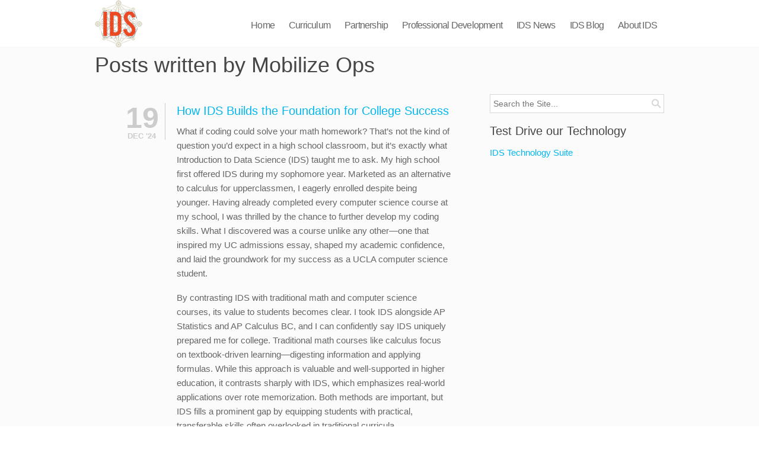

--- FILE ---
content_type: text/html; charset=UTF-8
request_url: https://dseducationcenter.org/author/mobteam
body_size: 34900
content:
<!DOCTYPE html>

<!--[if IEMobile 7 ]> <html dir="ltr" lang="en-US" id="html" xmlns="http://www.w3.org/1999/xhtml" class="no-js iem7"> <![endif]-->
<!--[if lt IE 7 ]> <html dir="ltr" lang="en-US" id="html" xmlns="http://www.w3.org/1999/xhtml" class="no-js ie6 oldie"> <![endif]-->
<!--[if IE 7 ]>    <html dir="ltr" lang="en-US" id="html" xmlns="http://www.w3.org/1999/xhtml" class="no-js ie7 oldie"> <![endif]-->
<!--[if IE 8 ]>    <html dir="ltr" lang="en-US" id="html" xmlns="http://www.w3.org/1999/xhtml" class="no-js ie8 oldie"> <![endif]-->
<!--[if (gte IE 9)|(gt IEMobile 7)|!(IEMobile)|!(IE)]><!--><html xmlns="http://www.w3.org/1999/xhtml" dir="ltr" lang="en-US" id="html" class="no-js"><!--<![endif]-->

<!--[if lt IE 9]>
    <script type="text/javascript">
         document.createElement('header');
         document.createElement('hgroup');
         document.createElement('nav');
         document.createElement('menu');
         document.createElement('section');
         document.createElement('article');
         document.createElement('aside');
         document.createElement('footer');
    </script>
<![endif]-->
	
	<head>
		<meta charset="utf-8">
                <!--[if IE 8 ]><meta http-equiv="X-UA-Compatible" content="IE=EmulateIE7"><![endif]-->
		<meta http-equiv="X-UA-Compatible" content="IE=edge,chrome=1">
<link rel="stylesheet" href="https://use.fontawesome.com/releases/v5.7.1/css/all.css" integrity="sha384-fnmOCqbTlWIlj8LyTjo7mOUStjsKC4pOpQbqyi7RrhN7udi9RwhKkMHpvLbHG9Sr" crossorigin="anonymous">       
		
		
        
		
        <meta name="viewport" content="width=device-width, initial-scale=1, maximum-scale=1">
		<meta name="description" content="">
		<meta name="author" content="">
		
		
                
        <!-- wordpress head functions -->
        
	  
		<!-- All in One SEO 4.4.9.2 - aioseo.com -->
		<title>Mobilize Ops | Introduction to Data Science</title>
		<meta name="robots" content="noindex, max-snippet:-1, max-image-preview:large, max-video-preview:-1" />
		<link rel="canonical" href="https://dseducationcenter.org/author/mobteam" />
		<meta name="generator" content="All in One SEO (AIOSEO) 4.4.9.2" />
		<meta name="google" content="nositelinkssearchbox" />
		<script type="application/ld+json" class="aioseo-schema">
			{"@context":"https:\/\/schema.org","@graph":[{"@type":"BreadcrumbList","@id":"https:\/\/dseducationcenter.org\/author\/mobteam#breadcrumblist","itemListElement":[{"@type":"ListItem","@id":"https:\/\/dseducationcenter.org\/#listItem","position":1,"name":"Home","item":"https:\/\/dseducationcenter.org\/","nextItem":"https:\/\/dseducationcenter.org\/author\/mobteam#listItem"},{"@type":"ListItem","@id":"https:\/\/dseducationcenter.org\/author\/mobteam#listItem","position":2,"name":"Mobilize Ops","previousItem":"https:\/\/dseducationcenter.org\/#listItem"}]},{"@type":"CollectionPage","@id":"https:\/\/dseducationcenter.org\/author\/mobteam#collectionpage","url":"https:\/\/dseducationcenter.org\/author\/mobteam","name":"Mobilize Ops | Introduction to Data Science","inLanguage":"en-US","isPartOf":{"@id":"https:\/\/dseducationcenter.org\/#website"},"breadcrumb":{"@id":"https:\/\/dseducationcenter.org\/author\/mobteam#breadcrumblist"}},{"@type":"Organization","@id":"https:\/\/dseducationcenter.org\/#organization","name":"Introduction to Data Science","url":"https:\/\/dseducationcenter.org\/"},{"@type":"Person","@id":"https:\/\/dseducationcenter.org\/author\/mobteam#author","url":"https:\/\/dseducationcenter.org\/author\/mobteam","name":"Mobilize Ops","image":{"@type":"ImageObject","@id":"https:\/\/dseducationcenter.org\/author\/mobteam#authorImage","url":"https:\/\/secure.gravatar.com\/avatar\/de9b2079a343720217b2f67e1b2e8a12?s=96&d=mm&r=g","width":96,"height":96,"caption":"Mobilize Ops"},"mainEntityOfPage":{"@id":"https:\/\/dseducationcenter.org\/author\/mobteam#profilepage"}},{"@type":"WebSite","@id":"https:\/\/dseducationcenter.org\/#website","url":"https:\/\/dseducationcenter.org\/","name":"Introduction to Data Science","description":"Using participatory sensing to educate and engage students in computational thinking and data analysis.","inLanguage":"en-US","publisher":{"@id":"https:\/\/dseducationcenter.org\/#organization"}}]}
		</script>
		<!-- All in One SEO -->

<link rel='dns-prefetch' href='//dseducationcenter.org' />
<link rel='dns-prefetch' href='//www.google.com' />
<link rel="alternate" type="application/rss+xml" title="Introduction to Data Science &raquo; Feed" href="https://dseducationcenter.org/feed" />
<link rel="alternate" type="application/rss+xml" title="Introduction to Data Science &raquo; Posts by Mobilize Ops Feed" href="https://dseducationcenter.org/author/mobteam/feed" />
		<!-- This site uses the Google Analytics by MonsterInsights plugin v8.20.1 - Using Analytics tracking - https://www.monsterinsights.com/ -->
							<script src="//www.googletagmanager.com/gtag/js?id=G-3543DJJ071"  data-cfasync="false" data-wpfc-render="false" type="text/javascript" async></script>
			<script data-cfasync="false" data-wpfc-render="false" type="text/javascript">
				var mi_version = '8.20.1';
				var mi_track_user = true;
				var mi_no_track_reason = '';
				
								var disableStrs = [
										'ga-disable-G-3543DJJ071',
									];

				/* Function to detect opted out users */
				function __gtagTrackerIsOptedOut() {
					for (var index = 0; index < disableStrs.length; index++) {
						if (document.cookie.indexOf(disableStrs[index] + '=true') > -1) {
							return true;
						}
					}

					return false;
				}

				/* Disable tracking if the opt-out cookie exists. */
				if (__gtagTrackerIsOptedOut()) {
					for (var index = 0; index < disableStrs.length; index++) {
						window[disableStrs[index]] = true;
					}
				}

				/* Opt-out function */
				function __gtagTrackerOptout() {
					for (var index = 0; index < disableStrs.length; index++) {
						document.cookie = disableStrs[index] + '=true; expires=Thu, 31 Dec 2099 23:59:59 UTC; path=/';
						window[disableStrs[index]] = true;
					}
				}

				if ('undefined' === typeof gaOptout) {
					function gaOptout() {
						__gtagTrackerOptout();
					}
				}
								window.dataLayer = window.dataLayer || [];

				window.MonsterInsightsDualTracker = {
					helpers: {},
					trackers: {},
				};
				if (mi_track_user) {
					function __gtagDataLayer() {
						dataLayer.push(arguments);
					}

					function __gtagTracker(type, name, parameters) {
						if (!parameters) {
							parameters = {};
						}

						if (parameters.send_to) {
							__gtagDataLayer.apply(null, arguments);
							return;
						}

						if (type === 'event') {
														parameters.send_to = monsterinsights_frontend.v4_id;
							var hookName = name;
							if (typeof parameters['event_category'] !== 'undefined') {
								hookName = parameters['event_category'] + ':' + name;
							}

							if (typeof MonsterInsightsDualTracker.trackers[hookName] !== 'undefined') {
								MonsterInsightsDualTracker.trackers[hookName](parameters);
							} else {
								__gtagDataLayer('event', name, parameters);
							}
							
						} else {
							__gtagDataLayer.apply(null, arguments);
						}
					}

					__gtagTracker('js', new Date());
					__gtagTracker('set', {
						'developer_id.dZGIzZG': true,
											});
										__gtagTracker('config', 'G-3543DJJ071', {"forceSSL":"true"} );
															window.gtag = __gtagTracker;										(function () {
						/* https://developers.google.com/analytics/devguides/collection/analyticsjs/ */
						/* ga and __gaTracker compatibility shim. */
						var noopfn = function () {
							return null;
						};
						var newtracker = function () {
							return new Tracker();
						};
						var Tracker = function () {
							return null;
						};
						var p = Tracker.prototype;
						p.get = noopfn;
						p.set = noopfn;
						p.send = function () {
							var args = Array.prototype.slice.call(arguments);
							args.unshift('send');
							__gaTracker.apply(null, args);
						};
						var __gaTracker = function () {
							var len = arguments.length;
							if (len === 0) {
								return;
							}
							var f = arguments[len - 1];
							if (typeof f !== 'object' || f === null || typeof f.hitCallback !== 'function') {
								if ('send' === arguments[0]) {
									var hitConverted, hitObject = false, action;
									if ('event' === arguments[1]) {
										if ('undefined' !== typeof arguments[3]) {
											hitObject = {
												'eventAction': arguments[3],
												'eventCategory': arguments[2],
												'eventLabel': arguments[4],
												'value': arguments[5] ? arguments[5] : 1,
											}
										}
									}
									if ('pageview' === arguments[1]) {
										if ('undefined' !== typeof arguments[2]) {
											hitObject = {
												'eventAction': 'page_view',
												'page_path': arguments[2],
											}
										}
									}
									if (typeof arguments[2] === 'object') {
										hitObject = arguments[2];
									}
									if (typeof arguments[5] === 'object') {
										Object.assign(hitObject, arguments[5]);
									}
									if ('undefined' !== typeof arguments[1].hitType) {
										hitObject = arguments[1];
										if ('pageview' === hitObject.hitType) {
											hitObject.eventAction = 'page_view';
										}
									}
									if (hitObject) {
										action = 'timing' === arguments[1].hitType ? 'timing_complete' : hitObject.eventAction;
										hitConverted = mapArgs(hitObject);
										__gtagTracker('event', action, hitConverted);
									}
								}
								return;
							}

							function mapArgs(args) {
								var arg, hit = {};
								var gaMap = {
									'eventCategory': 'event_category',
									'eventAction': 'event_action',
									'eventLabel': 'event_label',
									'eventValue': 'event_value',
									'nonInteraction': 'non_interaction',
									'timingCategory': 'event_category',
									'timingVar': 'name',
									'timingValue': 'value',
									'timingLabel': 'event_label',
									'page': 'page_path',
									'location': 'page_location',
									'title': 'page_title',
								};
								for (arg in args) {
																		if (!(!args.hasOwnProperty(arg) || !gaMap.hasOwnProperty(arg))) {
										hit[gaMap[arg]] = args[arg];
									} else {
										hit[arg] = args[arg];
									}
								}
								return hit;
							}

							try {
								f.hitCallback();
							} catch (ex) {
							}
						};
						__gaTracker.create = newtracker;
						__gaTracker.getByName = newtracker;
						__gaTracker.getAll = function () {
							return [];
						};
						__gaTracker.remove = noopfn;
						__gaTracker.loaded = true;
						window['__gaTracker'] = __gaTracker;
					})();
									} else {
										console.log("");
					(function () {
						function __gtagTracker() {
							return null;
						}

						window['__gtagTracker'] = __gtagTracker;
						window['gtag'] = __gtagTracker;
					})();
									}
			</script>
				<!-- / Google Analytics by MonsterInsights -->
		<script type="text/javascript">
window._wpemojiSettings = {"baseUrl":"https:\/\/s.w.org\/images\/core\/emoji\/14.0.0\/72x72\/","ext":".png","svgUrl":"https:\/\/s.w.org\/images\/core\/emoji\/14.0.0\/svg\/","svgExt":".svg","source":{"concatemoji":"https:\/\/dseducationcenter.org\/wp-includes\/js\/wp-emoji-release.min.js?ver=6.1"}};
/*! This file is auto-generated */
!function(e,a,t){var n,r,o,i=a.createElement("canvas"),p=i.getContext&&i.getContext("2d");function s(e,t){var a=String.fromCharCode,e=(p.clearRect(0,0,i.width,i.height),p.fillText(a.apply(this,e),0,0),i.toDataURL());return p.clearRect(0,0,i.width,i.height),p.fillText(a.apply(this,t),0,0),e===i.toDataURL()}function c(e){var t=a.createElement("script");t.src=e,t.defer=t.type="text/javascript",a.getElementsByTagName("head")[0].appendChild(t)}for(o=Array("flag","emoji"),t.supports={everything:!0,everythingExceptFlag:!0},r=0;r<o.length;r++)t.supports[o[r]]=function(e){if(p&&p.fillText)switch(p.textBaseline="top",p.font="600 32px Arial",e){case"flag":return s([127987,65039,8205,9895,65039],[127987,65039,8203,9895,65039])?!1:!s([55356,56826,55356,56819],[55356,56826,8203,55356,56819])&&!s([55356,57332,56128,56423,56128,56418,56128,56421,56128,56430,56128,56423,56128,56447],[55356,57332,8203,56128,56423,8203,56128,56418,8203,56128,56421,8203,56128,56430,8203,56128,56423,8203,56128,56447]);case"emoji":return!s([129777,127995,8205,129778,127999],[129777,127995,8203,129778,127999])}return!1}(o[r]),t.supports.everything=t.supports.everything&&t.supports[o[r]],"flag"!==o[r]&&(t.supports.everythingExceptFlag=t.supports.everythingExceptFlag&&t.supports[o[r]]);t.supports.everythingExceptFlag=t.supports.everythingExceptFlag&&!t.supports.flag,t.DOMReady=!1,t.readyCallback=function(){t.DOMReady=!0},t.supports.everything||(n=function(){t.readyCallback()},a.addEventListener?(a.addEventListener("DOMContentLoaded",n,!1),e.addEventListener("load",n,!1)):(e.attachEvent("onload",n),a.attachEvent("onreadystatechange",function(){"complete"===a.readyState&&t.readyCallback()})),(e=t.source||{}).concatemoji?c(e.concatemoji):e.wpemoji&&e.twemoji&&(c(e.twemoji),c(e.wpemoji)))}(window,document,window._wpemojiSettings);
</script>
<style type="text/css">
img.wp-smiley,
img.emoji {
	display: inline !important;
	border: none !important;
	box-shadow: none !important;
	height: 1em !important;
	width: 1em !important;
	margin: 0 0.07em !important;
	vertical-align: -0.1em !important;
	background: none !important;
	padding: 0 !important;
}
</style>
	<link rel='stylesheet' id='arve-main-css' href='https://dseducationcenter.org/wp-content/plugins/advanced-responsive-video-embedder/build/main.css?ver=b087dd41bba279baeb77' type='text/css' media='all' />
<link rel='stylesheet' id='contact-form-7-css' href='https://dseducationcenter.org/wp-content/plugins/contact-form-7/includes/css/styles.css?ver=5.6.1' type='text/css' media='all' />
<link rel='stylesheet' id='collapscore-css-css' href='https://dseducationcenter.org/wp-content/plugins/jquery-collapse-o-matic/css/core_style.css?ver=1.0' type='text/css' media='all' />
<link rel='stylesheet' id='collapseomatic-css-css' href='https://dseducationcenter.org/wp-content/plugins/jquery-collapse-o-matic/css/light_style.css?ver=1.6' type='text/css' media='all' />
<link rel='stylesheet' id='tss-css' href='https://dseducationcenter.org/wp-content/plugins/testimonial-slider-and-showcase/assets/css/wptestimonial.css?ver=1769512980' type='text/css' media='all' />
<link rel='stylesheet' id='wp-lightbox-2.min.css-css' href='https://dseducationcenter.org/wp-content/plugins/wp-lightbox-2/styles/lightbox.min.css?ver=1.3.4' type='text/css' media='all' />
<link rel='stylesheet' id='normalize-css' href='https://dseducationcenter.org/wp-content/themes/quickstep//library/css/normalize.css?ver=6.1' type='text/css' media='all' />
<link rel='stylesheet' id='quickstep-css' href='https://dseducationcenter.org/wp-content/themes/quickstep//style.css?ver=6.1' type='text/css' media='all' />
<link rel='stylesheet' id='prettyphoto-css' href='https://dseducationcenter.org/wp-content/themes/quickstep//css/prettyPhoto.css?ver=6.1' type='text/css' media='all' />
<link rel='stylesheet' id='flexslider-css' href='https://dseducationcenter.org/wp-content/themes/quickstep//css/flexslider.css?ver=6.1' type='text/css' media='all' />
<link rel='stylesheet' id='foundation-css' href='https://dseducationcenter.org/wp-content/themes/quickstep//css/foundation.css?ver=6.1' type='text/css' media='all' />
<link rel='stylesheet' id='flexnav-css' href='https://dseducationcenter.org/wp-content/themes/quickstep//css/flexnav.css?ver=6.1' type='text/css' media='all' />
<link rel='stylesheet' id='socialicons-css' href='https://dseducationcenter.org/wp-content/themes/quickstep//css/social_foundicons.css?ver=6.1' type='text/css' media='all' />
<link rel='stylesheet' id='popup-maker-site-css' href='https://dseducationcenter.org/wp-content/plugins/popup-maker/assets/css/pum-site.min.css?ver=1.18.2' type='text/css' media='all' />
<style id='popup-maker-site-inline-css' type='text/css'>
/* Popup Google Fonts */
@import url('//fonts.googleapis.com/css?family=Montserrat:100');

/* Popup Theme 2313: Content Only - For use with page builders or block editor */
.pum-theme-2313, .pum-theme-content-only { background-color: rgba( 0, 0, 0, 0.70 ) } 
.pum-theme-2313 .pum-container, .pum-theme-content-only .pum-container { padding: 0px; border-radius: 0px; border: 1px none #000000; box-shadow: 0px 0px 0px 0px rgba( 2, 2, 2, 0.00 ) } 
.pum-theme-2313 .pum-title, .pum-theme-content-only .pum-title { color: #000000; text-align: left; text-shadow: 0px 0px 0px rgba( 2, 2, 2, 0.23 ); font-family: inherit; font-weight: 400; font-size: 32px; line-height: 36px } 
.pum-theme-2313 .pum-content, .pum-theme-content-only .pum-content { color: #8c8c8c; font-family: inherit; font-weight: 400 } 
.pum-theme-2313 .pum-content + .pum-close, .pum-theme-content-only .pum-content + .pum-close { position: absolute; height: 18px; width: 18px; left: auto; right: 7px; bottom: auto; top: 7px; padding: 0px; color: #000000; font-family: inherit; font-weight: 700; font-size: 20px; line-height: 20px; border: 1px none #ffffff; border-radius: 15px; box-shadow: 0px 0px 0px 0px rgba( 2, 2, 2, 0.00 ); text-shadow: 0px 0px 0px rgba( 0, 0, 0, 0.00 ); background-color: rgba( 255, 255, 255, 0.00 ) } 

/* Popup Theme 2260: Floating Bar - Soft Blue */
.pum-theme-2260, .pum-theme-floating-bar { background-color: rgba( 255, 255, 255, 0.00 ) } 
.pum-theme-2260 .pum-container, .pum-theme-floating-bar .pum-container { padding: 8px; border-radius: 0px; border: 1px none #000000; box-shadow: 1px 1px 3px 0px rgba( 2, 2, 2, 0.23 ); background-color: rgba( 238, 246, 252, 1.00 ) } 
.pum-theme-2260 .pum-title, .pum-theme-floating-bar .pum-title { color: #505050; text-align: left; text-shadow: 0px 0px 0px rgba( 2, 2, 2, 0.23 ); font-family: inherit; font-weight: 400; font-size: 32px; line-height: 36px } 
.pum-theme-2260 .pum-content, .pum-theme-floating-bar .pum-content { color: #505050; font-family: inherit; font-weight: 400 } 
.pum-theme-2260 .pum-content + .pum-close, .pum-theme-floating-bar .pum-content + .pum-close { position: absolute; height: 18px; width: 18px; left: auto; right: 5px; bottom: auto; top: 50%; padding: 0px; color: #505050; font-family: Sans-Serif; font-weight: 700; font-size: 15px; line-height: 18px; border: 1px solid #505050; border-radius: 15px; box-shadow: 0px 0px 0px 0px rgba( 2, 2, 2, 0.00 ); text-shadow: 0px 0px 0px rgba( 0, 0, 0, 0.00 ); background-color: rgba( 255, 255, 255, 0.00 ); transform: translate(0, -50%) } 

/* Popup Theme 2261: Floating Bar - Soft Blue */
.pum-theme-2261, .pum-theme-floating-bar { background-color: rgba( 255, 255, 255, 0.00 ) } 
.pum-theme-2261 .pum-container, .pum-theme-floating-bar .pum-container { padding: 8px; border-radius: 0px; border: 1px none #000000; box-shadow: 1px 1px 3px 0px rgba( 2, 2, 2, 0.23 ); background-color: rgba( 238, 246, 252, 1.00 ) } 
.pum-theme-2261 .pum-title, .pum-theme-floating-bar .pum-title { color: #505050; text-align: left; text-shadow: 0px 0px 0px rgba( 2, 2, 2, 0.23 ); font-family: inherit; font-weight: 400; font-size: 32px; line-height: 36px } 
.pum-theme-2261 .pum-content, .pum-theme-floating-bar .pum-content { color: #505050; font-family: inherit; font-weight: 400 } 
.pum-theme-2261 .pum-content + .pum-close, .pum-theme-floating-bar .pum-content + .pum-close { position: absolute; height: 18px; width: 18px; left: auto; right: 5px; bottom: auto; top: 50%; padding: 0px; color: #505050; font-family: Sans-Serif; font-weight: 700; font-size: 15px; line-height: 18px; border: 1px solid #505050; border-radius: 15px; box-shadow: 0px 0px 0px 0px rgba( 2, 2, 2, 0.00 ); text-shadow: 0px 0px 0px rgba( 0, 0, 0, 0.00 ); background-color: rgba( 255, 255, 255, 0.00 ); transform: translate(0, -50%) } 

/* Popup Theme 2059: Default Theme */
.pum-theme-2059, .pum-theme-default-theme { background-color: rgba( 255, 255, 255, 0.50 ) } 
.pum-theme-2059 .pum-container, .pum-theme-default-theme .pum-container { padding: 18px; border-radius: 0px; border: 1px none #000000; box-shadow: 1px 1px 3px 0px rgba( 2, 2, 2, 0.23 ); background-color: rgba( 249, 249, 249, 1.00 ) } 
.pum-theme-2059 .pum-title, .pum-theme-default-theme .pum-title { color: #000000; text-align: left; text-shadow: 0px 0px 0px rgba( 2, 2, 2, 0.23 ); font-family: inherit; font-weight: 400; font-size: 32px; line-height: 36px } 
.pum-theme-2059 .pum-content, .pum-theme-default-theme .pum-content { color: #8c8c8c; font-family: inherit; font-weight: 400 } 
.pum-theme-2059 .pum-content + .pum-close, .pum-theme-default-theme .pum-content + .pum-close { position: absolute; height: auto; width: auto; left: auto; right: 0px; bottom: auto; top: 0px; padding: 8px; color: #ffffff; font-family: inherit; font-weight: 400; font-size: 12px; line-height: 36px; border: 1px none #ffffff; border-radius: 0px; box-shadow: 1px 1px 3px 0px rgba( 2, 2, 2, 0.23 ); text-shadow: 0px 0px 0px rgba( 0, 0, 0, 0.23 ); background-color: rgba( 0, 183, 205, 1.00 ) } 

/* Popup Theme 2060: Light Box */
.pum-theme-2060, .pum-theme-lightbox { background-color: rgba( 0, 0, 0, 0.60 ) } 
.pum-theme-2060 .pum-container, .pum-theme-lightbox .pum-container { padding: 18px; border-radius: 3px; border: 8px solid #000000; box-shadow: 0px 0px 30px 0px rgba( 2, 2, 2, 1.00 ); background-color: rgba( 255, 255, 255, 1.00 ) } 
.pum-theme-2060 .pum-title, .pum-theme-lightbox .pum-title { color: #000000; text-align: left; text-shadow: 0px 0px 0px rgba( 2, 2, 2, 0.23 ); font-family: inherit; font-weight: 100; font-size: 32px; line-height: 36px } 
.pum-theme-2060 .pum-content, .pum-theme-lightbox .pum-content { color: #000000; font-family: inherit; font-weight: 100 } 
.pum-theme-2060 .pum-content + .pum-close, .pum-theme-lightbox .pum-content + .pum-close { position: absolute; height: 26px; width: 26px; left: auto; right: -13px; bottom: auto; top: -13px; padding: 0px; color: #ffffff; font-family: Arial; font-weight: 100; font-size: 24px; line-height: 24px; border: 2px solid #ffffff; border-radius: 26px; box-shadow: 0px 0px 15px 1px rgba( 2, 2, 2, 0.75 ); text-shadow: 0px 0px 0px rgba( 0, 0, 0, 0.23 ); background-color: rgba( 0, 0, 0, 1.00 ) } 

/* Popup Theme 2061: Enterprise Blue */
.pum-theme-2061, .pum-theme-enterprise-blue { background-color: rgba( 0, 0, 0, 0.70 ) } 
.pum-theme-2061 .pum-container, .pum-theme-enterprise-blue .pum-container { padding: 28px; border-radius: 5px; border: 1px none #000000; box-shadow: 0px 10px 25px 4px rgba( 2, 2, 2, 0.50 ); background-color: rgba( 255, 255, 255, 1.00 ) } 
.pum-theme-2061 .pum-title, .pum-theme-enterprise-blue .pum-title { color: #315b7c; text-align: left; text-shadow: 0px 0px 0px rgba( 2, 2, 2, 0.23 ); font-family: inherit; font-weight: 100; font-size: 34px; line-height: 36px } 
.pum-theme-2061 .pum-content, .pum-theme-enterprise-blue .pum-content { color: #2d2d2d; font-family: inherit; font-weight: 100 } 
.pum-theme-2061 .pum-content + .pum-close, .pum-theme-enterprise-blue .pum-content + .pum-close { position: absolute; height: 28px; width: 28px; left: auto; right: 8px; bottom: auto; top: 8px; padding: 4px; color: #ffffff; font-family: Times New Roman; font-weight: 100; font-size: 20px; line-height: 20px; border: 1px none #ffffff; border-radius: 42px; box-shadow: 0px 0px 0px 0px rgba( 2, 2, 2, 0.23 ); text-shadow: 0px 0px 0px rgba( 0, 0, 0, 0.23 ); background-color: rgba( 49, 91, 124, 1.00 ) } 

/* Popup Theme 2062: Hello Box */
.pum-theme-2062, .pum-theme-hello-box { background-color: rgba( 0, 0, 0, 0.75 ) } 
.pum-theme-2062 .pum-container, .pum-theme-hello-box .pum-container { padding: 30px; border-radius: 80px; border: 14px solid #81d742; box-shadow: 0px 0px 0px 0px rgba( 2, 2, 2, 0.00 ); background-color: rgba( 255, 255, 255, 1.00 ) } 
.pum-theme-2062 .pum-title, .pum-theme-hello-box .pum-title { color: #2d2d2d; text-align: left; text-shadow: 0px 0px 0px rgba( 2, 2, 2, 0.23 ); font-family: Montserrat; font-weight: 100; font-size: 32px; line-height: 36px } 
.pum-theme-2062 .pum-content, .pum-theme-hello-box .pum-content { color: #2d2d2d; font-family: inherit; font-weight: 100 } 
.pum-theme-2062 .pum-content + .pum-close, .pum-theme-hello-box .pum-content + .pum-close { position: absolute; height: auto; width: auto; left: auto; right: -30px; bottom: auto; top: -30px; padding: 0px; color: #2d2d2d; font-family: Times New Roman; font-weight: 100; font-size: 32px; line-height: 28px; border: 1px none #ffffff; border-radius: 28px; box-shadow: 0px 0px 0px 0px rgba( 2, 2, 2, 0.23 ); text-shadow: 0px 0px 0px rgba( 0, 0, 0, 0.23 ); background-color: rgba( 255, 255, 255, 1.00 ) } 

/* Popup Theme 2063: Cutting Edge */
.pum-theme-2063, .pum-theme-cutting-edge { background-color: rgba( 0, 0, 0, 0.50 ) } 
.pum-theme-2063 .pum-container, .pum-theme-cutting-edge .pum-container { padding: 18px; border-radius: 0px; border: 1px none #000000; box-shadow: 0px 10px 25px 0px rgba( 2, 2, 2, 0.50 ); background-color: rgba( 30, 115, 190, 1.00 ) } 
.pum-theme-2063 .pum-title, .pum-theme-cutting-edge .pum-title { color: #ffffff; text-align: left; text-shadow: 0px 0px 0px rgba( 2, 2, 2, 0.23 ); font-family: Sans-Serif; font-weight: 100; font-size: 26px; line-height: 28px } 
.pum-theme-2063 .pum-content, .pum-theme-cutting-edge .pum-content { color: #ffffff; font-family: inherit; font-weight: 100 } 
.pum-theme-2063 .pum-content + .pum-close, .pum-theme-cutting-edge .pum-content + .pum-close { position: absolute; height: 24px; width: 24px; left: auto; right: 0px; bottom: auto; top: 0px; padding: 0px; color: #1e73be; font-family: Times New Roman; font-weight: 100; font-size: 32px; line-height: 24px; border: 1px none #ffffff; border-radius: 0px; box-shadow: -1px 1px 1px 0px rgba( 2, 2, 2, 0.10 ); text-shadow: -1px 1px 1px rgba( 0, 0, 0, 0.10 ); background-color: rgba( 238, 238, 34, 1.00 ) } 

/* Popup Theme 2064: Framed Border */
.pum-theme-2064, .pum-theme-framed-border { background-color: rgba( 255, 255, 255, 0.50 ) } 
.pum-theme-2064 .pum-container, .pum-theme-framed-border .pum-container { padding: 18px; border-radius: 0px; border: 20px outset #dd3333; box-shadow: 1px 1px 3px 0px rgba( 2, 2, 2, 0.97 ) inset; background-color: rgba( 255, 251, 239, 1.00 ) } 
.pum-theme-2064 .pum-title, .pum-theme-framed-border .pum-title { color: #000000; text-align: left; text-shadow: 0px 0px 0px rgba( 2, 2, 2, 0.23 ); font-family: inherit; font-weight: 100; font-size: 32px; line-height: 36px } 
.pum-theme-2064 .pum-content, .pum-theme-framed-border .pum-content { color: #2d2d2d; font-family: inherit; font-weight: 100 } 
.pum-theme-2064 .pum-content + .pum-close, .pum-theme-framed-border .pum-content + .pum-close { position: absolute; height: 20px; width: 20px; left: auto; right: -20px; bottom: auto; top: -20px; padding: 0px; color: #ffffff; font-family: Tahoma; font-weight: 700; font-size: 16px; line-height: 18px; border: 1px none #ffffff; border-radius: 0px; box-shadow: 0px 0px 0px 0px rgba( 2, 2, 2, 0.23 ); text-shadow: 0px 0px 0px rgba( 0, 0, 0, 0.23 ); background-color: rgba( 0, 0, 0, 0.55 ) } 

#pum-2827 {z-index: 1999999999}
#pum-2065 {z-index: 1999999999}

</style>
<link rel='stylesheet' id='formidable-css' href='https://dseducationcenter.org/wp-content/plugins/formidable/css/formidableforms.css?ver=1141438' type='text/css' media='all' />
<!--n2css--><script type='text/javascript' src='https://dseducationcenter.org/wp-content/plugins/google-analytics-for-wordpress/assets/js/frontend-gtag.js?ver=8.20.1' id='monsterinsights-frontend-script-js'></script>
<script data-cfasync="false" data-wpfc-render="false" type="text/javascript" id='monsterinsights-frontend-script-js-extra'>/* <![CDATA[ */
var monsterinsights_frontend = {"js_events_tracking":"true","download_extensions":"doc,pdf,ppt,zip,xls,docx,pptx,xlsx","inbound_paths":"[]","home_url":"https:\/\/dseducationcenter.org","hash_tracking":"false","v4_id":"G-3543DJJ071"};/* ]]> */
</script>
<script type='text/javascript' src='https://dseducationcenter.org/wp-includes/js/jquery/jquery.min.js?ver=3.6.1' id='jquery-core-js'></script>
<script type='text/javascript' src='https://dseducationcenter.org/wp-includes/js/jquery/jquery-migrate.min.js?ver=3.3.2' id='jquery-migrate-js'></script>
<link rel="https://api.w.org/" href="https://dseducationcenter.org/wp-json/" /><link rel="alternate" type="application/json" href="https://dseducationcenter.org/wp-json/wp/v2/users/4" /><link rel="alternate" href="https://newsite.idsucla.org/author/mobteam/" hreflang="x-default" /><link rel="alternate" href="https://www.introdatascience.org/author/mobteam/" hreflang="en-US" /><link rel="alternate" href="https://www.idsucla.org/author/mobteam/" hreflang="en-US" /><link rel="alternate" href="https://www.ucladsec.org/author/mobteam/" hreflang="en-US" /><link rel="alternate" href="https://www.datascienceeducationcenter.org/author/mobteam/" hreflang="en-US" /><link rel="alternate" href="https://www.dseducationcenter.org/author/mobteam/" hreflang="en-US" /><link rel="alternate" href="https://www.ucladatascienceed.org/author/mobteam/" hreflang="en-US" />	
<style type="text/css" media="screen">
	#rotator {
		position: relative;
		width: 394px;
		height: 310px;
		margin: 0; padding: 0;
		overflow: hidden;
	}
</style>
	
<script type="text/javascript">document.documentElement.className += " js";</script>

<style type="text/css">
body, p, thead tr th, table tfoot tr th, table tbody tr td, table tr td, table tfoot tr td, label {
	color: #888888;
	font-size: 15px;
	font-weight: normal;
	font-family: arial;
}

a, a > * {
	color:#04B6F0;
}

h1, h2, h3, h4, h5, h6 {
	color:#464646;
	font-family:'', arial;
}
.button-alt, .button, .button.small, .button.large, .button.medium, input[type="submit"], .commentlist .comment-reply-link  {
	background:#04B6F0 ;
	color:#ffffff ;
	font-family:'', arial;
}
.button.inverse:hover {
	background:#04B6F0 ;
}



.ie8 #header-bg, .ie7 #header-bg {
	background:#ffffff;
	border-color:#f7f7f7;
	-ms-filter: "progid:DXImageTransform.Microsoft.Alpha(Opacity=100)";
	filter: alpha(opacity=100);
	-moz-opacity: 1;
	-khtml-opacity: 1;
	opacity: 1;
}



@media all and (min-width: 800px) {
header[role="banner"], #header-bg {
			position:fixed !important;
	}
#header-bg {
	background:#ffffff;
	border-color:#f7f7f7;
	-ms-filter: "progid:DXImageTransform.Microsoft.Alpha(Opacity=100)";
	filter: alpha(opacity=100);
	-moz-opacity: 1;
	-khtml-opacity: 1;
	opacity: 1;
}
}
.ie8 header[role="banner"], .ie8 #header-bg, .ie7 header[role="banner"], .ie7 #header-bg {
	left:0px;
	        position: fixed;
		position:fixed !important;
	}
nav[role="navigation"] .sf-menu a {
	font-family: Arial, Helvetica, sans-serif;
	color:#666666;
}
nav[role="navigation"] .sf-menu li.active ul a {
        color:#666666 ;
}
@media all and (max-width: 800px) {
    nav[role="navigation"] .sf-menu a, nav[role="navigation"] .sf-menu li.active ul a {
            color:#f7f7f7;
    }
}
footer[role="contentinfo"] h1, footer[role="contentinfo"] h2, footer[role="contentinfo"] h3, footer[role="contentinfo"] h4, footer[role="contentinfo"] h5, footer[role="contentinfo"] h6{
	color:#ffffff ;
}
footer[role="contentinfo"] {
	background:#363839 ;
	color:#999999 ;	
}
footer[role="contentinfo"] a{
	color:#ffffff ;	
}
#footer-copy {
	background:#ffffff ;
	color:#999999 ;	
}
footer[role="contentinfo"] a{
	color:#ffffff ;	
}
.container, .child-container {
	background-color:#fbfbfb;	}
.entry-utility a:active, .entry-utility a:hover, .entry-meta a:active, .entry-meta a:hover, .entry-title a:active, .entry-title a:hover, p.trigger.active a, .aside .current_page_item a, .aside .current_page_item .page_item a:hover, .aside .current_page_item .page_item a:active, .aside a:active, .aside a:hover, .accent, a:active, a:hover, nav[role="navigation"] .sf-menu a:hover, nav[role="navigation"] .sf-menu li.active a, .project-title a:hover, footer[role=contentinfo] a:hover, .foundicon-email:hover, #comments span, a.more-link:hover, nav[role="navigation"] .sf-menu li.active ul a:hover  {color:#FA8D67;}

 input[type="submit"]:hover, .filter li:hover, .button:hover, .button.inverse, .commentlist .comment-reply-link:hover, .qs_page_navi li.bpn-current, .accent-bg, .circle {background-color:#FA8D67;}

.menu-button.open:hover, .menu-button:hover {background-color:#FA8D67 !important;}
::selection {background-color:#FA8D67 ;}



ul.tabs li.active, [role='navigation'] li:hover, footer[role=contentinfo], nav[role="navigation"] .sf-menu li.active { 
border-color:#FA8D67 !important;}

  

#container-28{ background:;color:;height:;background-repeat:;}#container-28 h1, #container-28 h2, #container-28 h3, #container-28 h4, #container-28 h5, #container-28 h6{ color:;}#container-28 p, #container-28 label { color:;}#container-593{ background:;color:#;height:;background-repeat:no-repeat;}#container-593 h1, #container-593 h2, #container-593 h3, #container-593 h4, #container-593 h5, #container-593 h6{ color:#;}#container-593 p, #container-593 label { color:#;}#container-846{ background:;color:#;height:;background-repeat:no-repeat;}#container-846 h1, #container-846 h2, #container-846 h3, #container-846 h4, #container-846 h5, #container-846 h6{ color:#;}#container-846 p, #container-846 label { color:#;}#container-2241{ background:;color:#;height:;background-repeat:no-repeat;}#container-2241 h1, #container-2241 h2, #container-2241 h3, #container-2241 h4, #container-2241 h5, #container-2241 h6{ color:#;}#container-2241 p, #container-2241 label { color:#;}#container-2739{ background:;color:#;height:;background-repeat:no-repeat;}#container-2739 h1, #container-2739 h2, #container-2739 h3, #container-2739 h4, #container-2739 h5, #container-2739 h6{ color:#;}#container-2739 p, #container-2739 label { color:#;}#container-2819{ background:;color:#;height:;background-repeat:no-repeat;}#container-2819 h1, #container-2819 h2, #container-2819 h3, #container-2819 h4, #container-2819 h5, #container-2819 h6{ color:#;}#container-2819 p, #container-2819 label { color:#;}#container-2936{ background:;color:#;height:;background-repeat:no-repeat;}#container-2936 h1, #container-2936 h2, #container-2936 h3, #container-2936 h4, #container-2936 h5, #container-2936 h6{ color:#;}#container-2936 p, #container-2936 label { color:#;}#container-2298{ background:;color:#;height:;background-repeat:no-repeat;}#container-2298 h1, #container-2298 h2, #container-2298 h3, #container-2298 h4, #container-2298 h5, #container-2298 h6{ color:#;}#container-2298 p, #container-2298 label { color:#;}#container-915{ background:;color:#;height:;background-repeat:no-repeat;}#container-915 h1, #container-915 h2, #container-915 h3, #container-915 h4, #container-915 h5, #container-915 h6{ color:#;}#container-915 p, #container-915 label { color:#;}#container-1159{ background:;color:#;height:;background-repeat:no-repeat;}#container-1159 h1, #container-1159 h2, #container-1159 h3, #container-1159 h4, #container-1159 h5, #container-1159 h6{ color:#;}#container-1159 p, #container-1159 label { color:#;}#container-2219{ background:;color:#;height:;background-repeat:no-repeat;}#container-2219 h1, #container-2219 h2, #container-2219 h3, #container-2219 h4, #container-2219 h5, #container-2219 h6{ color:#;}#container-2219 p, #container-2219 label { color:#;}#container-2277{ background:;color:#;height:;background-repeat:no-repeat;}#container-2277 h1, #container-2277 h2, #container-2277 h3, #container-2277 h4, #container-2277 h5, #container-2277 h6{ color:#;}#container-2277 p, #container-2277 label { color:#;}#container-2{ background:;color:#;height:;background-repeat:no-repeat;}#container-2 h1, #container-2 h2, #container-2 h3, #container-2 h4, #container-2 h5, #container-2 h6{ color:#;}#container-2 p, #container-2 label { color:#;}#container-6{ background:;color:#;height:;background-repeat:no-repeat;}#container-6 h1, #container-6 h2, #container-6 h3, #container-6 h4, #container-6 h5, #container-6 h6{ color:#;}#container-6 p, #container-6 label { color:#;}#container-9{ background:;color:#;height:;background-repeat:no-repeat;}#container-9 h1, #container-9 h2, #container-9 h3, #container-9 h4, #container-9 h5, #container-9 h6{ color:#;}#container-9 p, #container-9 label { color:#;}#container-11{ background:;color:#;height:;background-repeat:no-repeat;}#container-11 h1, #container-11 h2, #container-11 h3, #container-11 h4, #container-11 h5, #container-11 h6{ color:#;}#container-11 p, #container-11 label { color:#;}#container-14{ background:;color:#;height:;background-repeat:no-repeat;}#container-14 h1, #container-14 h2, #container-14 h3, #container-14 h4, #container-14 h5, #container-14 h6{ color:#;}#container-14 p, #container-14 label { color:#;}#container-16{ background:;color:#;height:;background-repeat:no-repeat;}#container-16 h1, #container-16 h2, #container-16 h3, #container-16 h4, #container-16 h5, #container-16 h6{ color:#;}#container-16 p, #container-16 label { color:#;}#container-18{ background:;color:#;height:;background-repeat:no-repeat;}#container-18 h1, #container-18 h2, #container-18 h3, #container-18 h4, #container-18 h5, #container-18 h6{ color:#;}#container-18 p, #container-18 label { color:#;}#container-22{ background:;color:#;height:;background-repeat:no-repeat;}#container-22 h1, #container-22 h2, #container-22 h3, #container-22 h4, #container-22 h5, #container-22 h6{ color:#;}#container-22 p, #container-22 label { color:#;}#container-24{ background:;color:#;height:;background-repeat:no-repeat;}#container-24 h1, #container-24 h2, #container-24 h3, #container-24 h4, #container-24 h5, #container-24 h6{ color:#;}#container-24 p, #container-24 label { color:#;}#container-26{ background:;color:#;height:;background-repeat:no-repeat;}#container-26 h1, #container-26 h2, #container-26 h3, #container-26 h4, #container-26 h5, #container-26 h6{ color:#;}#container-26 p, #container-26 label { color:#;}#container-32{ background:;color:#;height:;background-repeat:no-repeat;}#container-32 h1, #container-32 h2, #container-32 h3, #container-32 h4, #container-32 h5, #container-32 h6{ color:#;}#container-32 p, #container-32 label { color:#;}#container-34{ background:;color:#;height:;background-repeat:no-repeat;}#container-34 h1, #container-34 h2, #container-34 h3, #container-34 h4, #container-34 h5, #container-34 h6{ color:#;}#container-34 p, #container-34 label { color:#;}#container-139{ background:;color:#;height:;background-repeat:no-repeat;}#container-139 h1, #container-139 h2, #container-139 h3, #container-139 h4, #container-139 h5, #container-139 h6{ color:#;}#container-139 p, #container-139 label { color:#;}#container-813{ background: url(https://dseducationcenter.org/wp-content/uploads/teacher-network-3.gif)  50% 50% fixed;color:#;height:;	 
		-webkit-background-size: cover;
		-moz-background-size: cover;
		-o-background-size: cover;
		background-size: cover;}#container-813 h1, #container-813 h2, #container-813 h3, #container-813 h4, #container-813 h5, #container-813 h6{ color:#;}#container-813 p, #container-813 label { color:#;}#container-882{ background:;color:#;height:;background-repeat:no-repeat;}#container-882 h1, #container-882 h2, #container-882 h3, #container-882 h4, #container-882 h5, #container-882 h6{ color:#;}#container-882 p, #container-882 label { color:#;}#container-910{ background:;color:#;height:;background-repeat:no-repeat;}#container-910 h1, #container-910 h2, #container-910 h3, #container-910 h4, #container-910 h5, #container-910 h6{ color:#;}#container-910 p, #container-910 label { color:#;}#container-949{ background:;color:#;height:;background-repeat:no-repeat;}#container-949 h1, #container-949 h2, #container-949 h3, #container-949 h4, #container-949 h5, #container-949 h6{ color:#;}#container-949 p, #container-949 label { color:#;}#container-1023{ background:;color:#;height:;background-repeat:no-repeat;}#container-1023 h1, #container-1023 h2, #container-1023 h3, #container-1023 h4, #container-1023 h5, #container-1023 h6{ color:#;}#container-1023 p, #container-1023 label { color:#;}#container-1165{ background:;color:#;height:;background-repeat:no-repeat;}#container-1165 h1, #container-1165 h2, #container-1165 h3, #container-1165 h4, #container-1165 h5, #container-1165 h6{ color:#;}#container-1165 p, #container-1165 label { color:#;}#container-1248{ background:;color:#;height:;background-repeat:no-repeat;}#container-1248 h1, #container-1248 h2, #container-1248 h3, #container-1248 h4, #container-1248 h5, #container-1248 h6{ color:#;}#container-1248 p, #container-1248 label { color:#;}#container-1293{ background:;color:#;height:;background-repeat:no-repeat;}#container-1293 h1, #container-1293 h2, #container-1293 h3, #container-1293 h4, #container-1293 h5, #container-1293 h6{ color:#;}#container-1293 p, #container-1293 label { color:#;}#container-1362{ background:;color:#;height:;background-repeat:no-repeat;}#container-1362 h1, #container-1362 h2, #container-1362 h3, #container-1362 h4, #container-1362 h5, #container-1362 h6{ color:#;}#container-1362 p, #container-1362 label { color:#;}#container-1514{ background:;color:#;height:;background-repeat:no-repeat;}#container-1514 h1, #container-1514 h2, #container-1514 h3, #container-1514 h4, #container-1514 h5, #container-1514 h6{ color:#;}#container-1514 p, #container-1514 label { color:#;}#container-1569{ background:;color:#;height:;background-repeat:no-repeat;}#container-1569 h1, #container-1569 h2, #container-1569 h3, #container-1569 h4, #container-1569 h5, #container-1569 h6{ color:#;}#container-1569 p, #container-1569 label { color:#;}#container-1492{ background:;color:#;height:;background-repeat:no-repeat;}#container-1492 h1, #container-1492 h2, #container-1492 h3, #container-1492 h4, #container-1492 h5, #container-1492 h6{ color:#;}#container-1492 p, #container-1492 label { color:#;}#container-1920{ background:;color:#;height:;background-repeat:no-repeat;}#container-1920 h1, #container-1920 h2, #container-1920 h3, #container-1920 h4, #container-1920 h5, #container-1920 h6{ color:#;}#container-1920 p, #container-1920 label { color:#;}#container-1990{ background:;color:#;height:;background-repeat:no-repeat;}#container-1990 h1, #container-1990 h2, #container-1990 h3, #container-1990 h4, #container-1990 h5, #container-1990 h6{ color:#;}#container-1990 p, #container-1990 label { color:#;}#container-2231{ background:;color:#;height:;background-repeat:no-repeat;}#container-2231 h1, #container-2231 h2, #container-2231 h3, #container-2231 h4, #container-2231 h5, #container-2231 h6{ color:#;}#container-2231 p, #container-2231 label { color:#;}#container-2116{ background:;color:#;height:;background-repeat:no-repeat;}#container-2116 h1, #container-2116 h2, #container-2116 h3, #container-2116 h4, #container-2116 h5, #container-2116 h6{ color:#;}#container-2116 p, #container-2116 label { color:#;}#container-2669{ background:;color:#;height:;background-repeat:no-repeat;}#container-2669 h1, #container-2669 h2, #container-2669 h3, #container-2669 h4, #container-2669 h5, #container-2669 h6{ color:#;}#container-2669 p, #container-2669 label { color:#;}#container-2681{ background:;color:#;height:;background-repeat:no-repeat;}#container-2681 h1, #container-2681 h2, #container-2681 h3, #container-2681 h4, #container-2681 h5, #container-2681 h6{ color:#;}#container-2681 p, #container-2681 label { color:#;}#container-2690{ background:;color:#;height:;background-repeat:no-repeat;}#container-2690 h1, #container-2690 h2, #container-2690 h3, #container-2690 h4, #container-2690 h5, #container-2690 h6{ color:#;}#container-2690 p, #container-2690 label { color:#;}#container-2727{ background:;color:#;height:;background-repeat:no-repeat;}#container-2727 h1, #container-2727 h2, #container-2727 h3, #container-2727 h4, #container-2727 h5, #container-2727 h6{ color:#;}#container-2727 p, #container-2727 label { color:#;}#container-2731{ background:;color:#;height:;background-repeat:no-repeat;}#container-2731 h1, #container-2731 h2, #container-2731 h3, #container-2731 h4, #container-2731 h5, #container-2731 h6{ color:#;}#container-2731 p, #container-2731 label { color:#;}#container-2736{ background:;color:#;height:;background-repeat:no-repeat;}#container-2736 h1, #container-2736 h2, #container-2736 h3, #container-2736 h4, #container-2736 h5, #container-2736 h6{ color:#;}#container-2736 p, #container-2736 label { color:#;}#container-2755{ background:;color:#;height:;background-repeat:no-repeat;}#container-2755 h1, #container-2755 h2, #container-2755 h3, #container-2755 h4, #container-2755 h5, #container-2755 h6{ color:#;}#container-2755 p, #container-2755 label { color:#;}#container-2766{ background:;color:#;height:;background-repeat:no-repeat;}#container-2766 h1, #container-2766 h2, #container-2766 h3, #container-2766 h4, #container-2766 h5, #container-2766 h6{ color:#;}#container-2766 p, #container-2766 label { color:#;}#container-2771{ background:;color:#;height:;background-repeat:no-repeat;}#container-2771 h1, #container-2771 h2, #container-2771 h3, #container-2771 h4, #container-2771 h5, #container-2771 h6{ color:#;}#container-2771 p, #container-2771 label { color:#;}#container-2774{ background:;color:#;height:;background-repeat:no-repeat;}#container-2774 h1, #container-2774 h2, #container-2774 h3, #container-2774 h4, #container-2774 h5, #container-2774 h6{ color:#;}#container-2774 p, #container-2774 label { color:#;}#container-2821{ background:;color:#;height:;background-repeat:no-repeat;}#container-2821 h1, #container-2821 h2, #container-2821 h3, #container-2821 h4, #container-2821 h5, #container-2821 h6{ color:#;}#container-2821 p, #container-2821 label { color:#;}#container-2840{ background:;color:#;height:;background-repeat:no-repeat;}#container-2840 h1, #container-2840 h2, #container-2840 h3, #container-2840 h4, #container-2840 h5, #container-2840 h6{ color:#;}#container-2840 p, #container-2840 label { color:#;}
@media all and (max-width: 800px) {
	.container {
		background-attachment:scroll !important;
	}
	.menu-button {
		display:block !important;
	}
}

.attachment-blog-image {
	-ms-filter: "progid:DXImageTransform.Microsoft.Alpha(Opacity=80)";
	filter: alpha(opacity=80);
	-moz-opacity: 0.8;
	-khtml-opacity: 0.8;
	opacity: 0.8;
}


#portfolio-container img {
	-ms-filter: "progid:DXImageTransform.Microsoft.Alpha(Opacity=80)";
	filter: alpha(opacity=80);
	-moz-opacity: 0.8;
	-khtml-opacity: 0.8;
	opacity: 0.8;
}



 
        @media only screen and (orientation: landscape) and (device-width: 320px), (device-width: 768px) {
            .container {
                background-attachment:scroll !important;
            }
            #demo-styles {
                position: absolute !important;
            }
        }

nav[role="navigation"] .sf-menu a {
    font-size: 16px;
}

nav[role="navigation"] .sf-menu ul a {
    font-size: 12px;
}
ul {
  list-style-type: square;
}

.gallery-caption { font-size:80%;}

#container-813 {
    background: rgba(0, 0, 0, 0) url("//newsite.idsucla.org/wp-content/uploads/teacher-network-3.gif")  repeat-x  fixed center 50px;
}

h3.feature-title {
  font-size: 20px;
}

a span.feature-icon.icon { cursor: pointer; }

body.home.page.page-id-813 div#logo.h1 span a img {display:none;}

body, p, thead tr th, table tfoot tr th, table tbody tr td, table tr td, table tfoot tr td, label {
    color: #666666; }

.welcome { margin: 0; }
</style><link rel="icon" href="https://dseducationcenter.org/wp-content/uploads/cropped-fav-32x32.png" sizes="32x32" />
<link rel="icon" href="https://dseducationcenter.org/wp-content/uploads/cropped-fav-192x192.png" sizes="192x192" />
<link rel="apple-touch-icon" href="https://dseducationcenter.org/wp-content/uploads/cropped-fav-180x180.png" />
<meta name="msapplication-TileImage" content="https://dseducationcenter.org/wp-content/uploads/cropped-fav-270x270.png" />
		<style type="text/css" id="wp-custom-css">
			.post-author{
	display:none!important;
}
.customize-unpreviewable{
	display:none!important;
}



		</style>
		        <!-- end of wordpress head -->        
		
	</head>
	
	<body class="archive author author-mobteam author-4 multiple-domain-dseducationcenter-org">
	

			
          
			<header role="banner">
			
            	<div id="header-bg"></div>
            	
				<div id="inner-header" class="wrapper clearfix">
					
                    <div class="row">
                    
                    	<div class="twelve columns">
                            <!-- to use a image just replace the bloginfo('name') with your img src and remove the surrounding <p> -->
                            <div id="logo" class="h1">
                            	<span><a href="https://dseducationcenter.org" rel="nofollow">
									                                        <img src="//newsite.idsucla.org/wp-content/uploads/IDS_logo_notext.png" alt="Introduction to Data Science" />
                                                                        </a>
                              	</span>
                            </div>

                            <!-- if you'd like to use the site description you can un-comment it below -->
                                                        
                            
                            
                            <div class='menu-button'></div>	
                            <nav role="navigation">
                                <div class="menu-mobil-new-container"><ul id="nav" class="menu sf-menu sf-js-enabled"><li id="menu-item-879" class="menu-item menu-item-type-post_type menu-item-object-page menu-item-home"><a data-name="home" data-slide="container-813" class="menu-item menu-item-type-post_type menu-item-object-page menu-item-home" href="https://dseducationcenter.org/">Home</a></li>
<li id="menu-item-1271" class="menu-item menu-item-type-post_type menu-item-object-page menu-item-has-children item-with-ul"><a data-name="introduction-to-data-science-curriculum" data-slide="container-1165" class="menu-item menu-item-type-post_type menu-item-object-page menu-item-has-children item-with-ul" href="https://dseducationcenter.org/introduction-to-data-science-curriculum">Curriculum</a><ul class="children">	<li id="menu-item-1448" class="menu-item menu-item-type-post_type menu-item-object-page"><a data-name="introduction-to-data-science-curriculum" data-slide="container-1165" class="menu-item menu-item-type-post_type menu-item-object-page" href="https://dseducationcenter.org/introduction-to-data-science-curriculum">IDS Curriculum</a></li>
	<li id="menu-item-1272" class="menu-item menu-item-type-post_type menu-item-object-page"><a data-name="the-technology-suite-for-ids" data-slide="container-1248" class="menu-item menu-item-type-post_type menu-item-object-page" href="https://dseducationcenter.org/introduction-to-data-science-curriculum/the-technology-suite-for-ids">Technology Suite</a></li>
</ul>
</li>
<li id="menu-item-1533" class="menu-item menu-item-type-post_type menu-item-object-page menu-item-has-children item-with-ul"><a data-name="introduction-to-data-science-partnership" data-slide="container-1514" class="menu-item menu-item-type-post_type menu-item-object-page menu-item-has-children item-with-ul" href="https://dseducationcenter.org/introduction-to-data-science-partnership">Partnership</a><ul class="children">	<li id="menu-item-1986" class="menu-item menu-item-type-post_type menu-item-object-page"><a data-name="introduction-to-data-science-partnership" data-slide="container-1514" class="menu-item menu-item-type-post_type menu-item-object-page" href="https://dseducationcenter.org/introduction-to-data-science-partnership">Partnership</a></li>
	<li id="menu-item-2015" class="menu-item menu-item-type-custom menu-item-object-custom"><a data-name="list-of-partnerships" data-slide="container-2015" class="menu-item menu-item-type-custom menu-item-object-custom" href="/introduction-to-data-science-partnership#ListofPartners">List of Partners</a></li>
</ul>
</li>
<li id="menu-item-1274" class="menu-item menu-item-type-post_type menu-item-object-page menu-item-has-children item-with-ul"><a data-name="professional-development" data-slide="container-32" class="menu-item menu-item-type-post_type menu-item-object-page menu-item-has-children item-with-ul" href="https://dseducationcenter.org/professional-development">Professional Development</a><ul class="children">	<li id="menu-item-1919" class="menu-item menu-item-type-post_type menu-item-object-page"><a data-name="professional-development" data-slide="container-32" class="menu-item menu-item-type-post_type menu-item-object-page" href="https://dseducationcenter.org/professional-development">Professional Development</a></li>
	<li id="menu-item-1995" class="menu-item menu-item-type-post_type menu-item-object-page"><a data-name="professional-development-calendar" data-slide="container-1990" class="menu-item menu-item-type-post_type menu-item-object-page" href="https://dseducationcenter.org/professional-development-calendar">PD Calendar</a></li>
	<li id="menu-item-1388" class="menu-item menu-item-type-post_type menu-item-object-page"><a data-name="ids-facilitators" data-slide="container-1362" class="menu-item menu-item-type-post_type menu-item-object-page" href="https://dseducationcenter.org/contributors/ids-facilitators">Facilitators</a></li>
</ul>
</li>
<li id="menu-item-1923" class="menu-item menu-item-type-post_type menu-item-object-page menu-item-has-children item-with-ul"><a data-name="ids-in-the-media" data-slide="container-1920" class="menu-item menu-item-type-post_type menu-item-object-page menu-item-has-children item-with-ul" href="https://dseducationcenter.org/ids-in-the-media">IDS News</a><ul class="children">	<li id="menu-item-1926" class="menu-item menu-item-type-post_type menu-item-object-page"><a data-name="ids-in-the-media" data-slide="container-1920" class="menu-item menu-item-type-post_type menu-item-object-page" href="https://dseducationcenter.org/ids-in-the-media">IDS News</a></li>
	<li id="menu-item-1275" class="menu-item menu-item-type-post_type menu-item-object-page"><a data-name="news-publications-and-presentations" data-slide="container-949" class="menu-item menu-item-type-post_type menu-item-object-page" href="https://dseducationcenter.org/news-publications-and-presentations">Publications &#038; Presentations</a></li>
</ul>
</li>
<li id="menu-item-2842" class="menu-item menu-item-type-post_type menu-item-object-page"><a data-name="blog" data-slide="container-2840" class="menu-item menu-item-type-post_type menu-item-object-page" href="https://dseducationcenter.org/blog">IDS Blog</a></li>
<li id="menu-item-880" class="menu-item menu-item-type-post_type menu-item-object-page menu-item-has-children item-with-ul"><a data-name="contact-us" data-slide="container-18" class="menu-item menu-item-type-post_type menu-item-object-page menu-item-has-children item-with-ul" href="https://dseducationcenter.org/contact-us">About IDS</a><ul class="children">	<li id="menu-item-1927" class="menu-item menu-item-type-post_type menu-item-object-page"><a data-name="contact-us" data-slide="container-18" class="menu-item menu-item-type-post_type menu-item-object-page" href="https://dseducationcenter.org/contact-us">Contact Us</a></li>
	<li id="menu-item-899" class="menu-item menu-item-type-post_type menu-item-object-page"><a data-name="vision" data-slide="container-139" class="menu-item menu-item-type-post_type menu-item-object-page" href="https://dseducationcenter.org/vision">Vision</a></li>
	<li id="menu-item-1395" class="menu-item menu-item-type-post_type menu-item-object-page"><a data-name="other-mobilize-curricula" data-slide="container-1023" class="menu-item menu-item-type-post_type menu-item-object-page" href="https://dseducationcenter.org/other-mobilize-curricula">History</a></li>
	<li id="menu-item-894" class="menu-item menu-item-type-post_type menu-item-object-page"><a data-name="contributors" data-slide="container-882" class="menu-item menu-item-type-post_type menu-item-object-page" href="https://dseducationcenter.org/contributors">Contributors</a></li>
</ul>
</li>
</ul></div>                            </nav>
                            
                    	</div>
                    
                    </div>
				
				</div> <!-- end #inner-header -->
			
			</header> <!-- end header -->
		
	    		
 

		<div id="container-2948" class="container first">
			
			<div id="content" class="clearfix">
			
            	<div class="row">
            
                
              		  
				
											<h1 class="archive-title">
							<span>Posts written by</span> Mobilize Ops						</h1>
					

				<section class="eight columns clearfix" role="main">
                
					
<article id="post-2948" class="clearfix post-2948 post type-post status-publish format-standard hentry category-blog" role="article">


    
    <div class="clear"></div>
        <div class="meta">
        <time datetime="2024-12-19T14:41:13-08:00" ><span class="day">19</span><span class="month">Dec '24</span></time>
        <span class="post-author">By <a href="https://dseducationcenter.org/author/mobteam" title="Posts by Mobilize Ops" rel="author">Mobilize Ops</a> </span>
            </div>	
    <section class="post-content post-desc-col last">                                        
        <header>


            <h2 class="entry-title"><a href="https://dseducationcenter.org/blog/how-ids-builds-the-foundation-for-college-success" rel="bookmark" class="" title="How IDS Builds the Foundation for College Success">How IDS Builds the Foundation for College Success</a></h2>



        </header> <!-- end article header -->

        <!-- force more tag on permalink pages -->
         
<p><span style="font-weight: 400;">What if coding could solve your math homework? That’s not the kind of question you’d expect in a high school classroom, but it’s exactly what Introduction to Data Science (IDS) taught me to ask. My high school first offered IDS during my sophomore year. Marketed as an alternative to calculus for upperclassmen, I eagerly enrolled despite being younger. Having already completed every computer science course at my school, I was thrilled by the chance to further develop my coding skills. What I discovered was a course unlike any other—one that inspired my UC admissions essay, shaped my academic confidence, and laid the groundwork for my success as a UCLA computer science student. </span></p>
<p><span style="font-weight: 400;">By contrasting IDS with traditional math and computer science courses, its value to students becomes clear. I took IDS alongside AP Statistics and AP Calculus BC, and I can confidently say IDS uniquely prepared me for college. Traditional math courses like calculus focus on textbook-driven learning—digesting information and applying formulas. While this approach is valuable and well-supported in higher education, it contrasts sharply with IDS, which emphasizes real-world applications over rote memorization. Both methods are important, but IDS fills a prominent gap by equipping students with practical, transferable skills often overlooked in traditional curricula. </span></p>
<p><span style="font-weight: 400;">During my first quarter at UCLA, a professor asked our class to download a CSV file and import it into a Colab notebook containing pre-written code. Many students felt overwhelmed, whether by their first encounter with a CSV file or by the sight of code in the notebook. Thanks to IDS, I approached the task with confidence. I recognized the file format, understood the purpose of each code snippet, and appreciated the comments explaining the logic. Even knowing basic concepts like understanding the syntax of comments gave me an edge over peers encountering these concepts for the first time. The code was well-documented and I had the skills to navigate it. Learning these fundamentals in a low-pressure high school environment gave me a significant advantage over those grappling with them for the first time in a crowded college lecture hall. </span></p>
<p><span style="font-weight: 400;">Unlike AP Computer Science, which often attracts students already interested in programming, IDS invites a broader audience by presenting coding as an accessible problem-solving tool. This distinction is crucial. Traditional computer science courses can inadvertently reinforce the misconception that programming is reserved for the technically inclined. IDS dismantles this notion by embedding coding within a math curriculum, reframing it as approachable and universally relevant. </span></p>
<p><span style="font-weight: 400;">The course’s real-world applications make it particularly impactful. For high school students, “real-world” might mean something as relatable as analyzing Spotify Wrapped data. By grounding programming in familiar and engaging contexts, IDS demystifies it, fostering confidence and curiosity. It empowers students to view coding not as an intimidating abstraction but as a practical, essential skill they can use to achieve tangible outcomes, regardless of prior experience or career aspirations.</span></p>
<p><span style="font-weight: 400;">This accessibility has far-reaching implications. Coding is increasingly a baseline competency across disciplines, from life sciences to humanities. Yet many students struggle with programming requirements because they haven’t been exposed to it in a meaningful way. For example, my roommate, a neuroscience major, was tasked with using Python to run math modules in her introductory life sciences course. She didn’t even attempt the assignment before asking for my help, assuming it would be too challenging simply because it involved coding. IDS addresses this gap by normalizing coding as a universal skill. By integrating programming into familiar problem-solving contexts, it prepares students to tackle interdisciplinary challenges with confidence. </span></p>
<p><span style="font-weight: 400;">Beyond technical skills, IDS imparts critical lessons about data itself. In today’s world, data often carries an aura of unquestioned authority, treated as synonymous with evidence. IDS challenges this perception by teaching students to critically evaluate data sources, question methodologies, and recognize biases embedded in datasets. These skills are essential across fields, empowering students to navigate the complexities of data-driven decision-making with awareness and discernment. </span></p>
<p><span style="font-weight: 400;">For me, IDS served as a bridge between high school and college, turning abstract concepts into practical skills. It demystified data and coding, empowering me to approach both with confidence and curiosity. This foundation has been invaluable in my journey as a computer science major, where data literacy and programming skills are indispensable. Introduction to Data Science is more than just a class—it’s a transformative experience. By blending mathematics and computer science, it fills a crucial niche in education, equipping students with the tools to succeed in college and beyond. IDS demonstrates that data literacy isn’t a luxury but a necessity, empowering individuals to actively engage with the data they consume daily. It’s a class every student can benefit from, regardless of their career path.</span></p>
<p><strong>About the Author</strong></p>
<p>Amy Lloyd is a computer science student at UCLA with a strong passion for making data science education accessible to everyone. In high school, she served as president of the Computer Science Honors Society, where she launched outreach programs to teach middle school students about computer science. Amy is dedicated to integrating the student perspective into data science curricula, ensuring it is both engaging and relevant for all learners.</p>
<p>&nbsp;</p>
	
    </section> <!-- end article section -->

    <footer>

    </footer> <!-- end article footer -->

</article> <!-- end article -->
<article id="post-2914" class="clearfix post-2914 post type-post status-publish format-standard hentry category-blog" role="article">


    
    <div class="clear"></div>
        <div class="meta">
        <time datetime="2024-06-04T17:27:03-07:00" ><span class="day">4</span><span class="month">Jun '24</span></time>
        <span class="post-author">By <a href="https://dseducationcenter.org/author/mobteam" title="Posts by Mobilize Ops" rel="author">Mobilize Ops</a> </span>
            </div>	
    <section class="post-content post-desc-col last">                                        
        <header>


            <h2 class="entry-title"><a href="https://dseducationcenter.org/blog/discovering-patterns-in-transactional-data" rel="bookmark" class="" title="Discovering Patterns in Transactional Data">Discovering Patterns in Transactional Data</a></h2>



        </header> <!-- end article header -->

        <!-- force more tag on permalink pages -->
         
<p>As a data scientist, one of the most common tasks you&#8217;ll encounter is finding patterns and relationships within large datasets. Let&#8217;s consider an example from a supermarket setting. One powerful technique for achieving this is Apriori analysis, which is particularly useful for market basket (shopping cart) analysis and identifying frequent item sets in transactional data.</p>
<p><strong>Supermarket Market Basket Analysis</strong><br />
Let&#8217;s consider an example from a supermarket setting. Suppose we have a dataset of customer transactions in which each transaction represents a customer&#8217;s shopping basket containing various items. The goal of Apriori analysis in this context is to identify sets of items that are frequently purchased together by customers. This information can be valuable for product placement, cross-selling strategies, and promotional campaigns. For instance, the Apriori algorithm might reveal that customers who purchase bread and butter also frequently purchase milk. This frequent item set could be represented as {bread, butter} → {milk}. By setting appropriate minimum support and confidence thresholds, the algorithm can identify such frequent item sets and generate association rules like:<br />
{bread, butter} → {milk} (support = 0.3, confidence = 0.8)</p>
<p>This rule suggests that 30% of transactions contain bread, butter, and milk, and 80% of customers who bought bread and butter also bought milk. Armed with these insights, the supermarket can strategically place milk near the bread and butter sections, run promotions bundling these items together, or recommend milk to customers who have bread and butter in their baskets.</p>
<p><strong>The Apriori Algorithm</strong><br />
Apriori analysis is a data mining technique used to uncover interesting relationships or associations between variables in a dataset. It operates on the principle of frequent itemset mining, which involves identifying sets of items that frequently appear together in a given dataset. The name &#8220;Apriori&#8221; comes from the fact that the algorithm uses prior knowledge of frequent item set properties to guide the search for larger item sets. In other words, it leverages the fact that if an item set is frequent, then all of its subsets must also be frequent.</p>
<p><strong>The Apriori algorithm operates in two main steps:</strong></p>
<p><strong>Frequent Item set Generation:</strong> In this step, the algorithm identifies all item sets that satisfy a minimum support threshold. Support is a measure of how frequently an item set appears in the dataset.</p>
<p><strong>Rule Generation:</strong> After identifying the frequent item sets, the algorithm generates association rules that satisfy a minimum confidence threshold. Confidence is a measure of how likely it is for the consequent to occur given the antecedent.</p>
<p>The algorithm iteratively generates candidate item sets of increasing length, prunes infrequent item sets, and calculates their support and confidence values until no more frequent item sets can be found.</p>
<p><strong>Applications of Apriori Analysis</strong><br />
Apriori analysis has a wide range of applications, particularly in the following domains:<br />
<strong>Market Basket Analysis:</strong> Identifying products that are frequently purchased together, which can inform product placement, cross-selling strategies, and promotional campaigns.<br />
<strong>Web Usage Mining:</strong> Analyzing patterns in website clickstreams to understand user behavior and optimize website design and content.<br />
<strong>Bioinformatics:</strong> Identifying co-occurring genes, proteins, or other biological entities that may be related or involved in similar processes.<br />
<strong>Intrusion Detection:</strong> Identifying patterns of system calls or network traffic that may indicate malicious activity or security breaches.</p>
<p><strong>Getting Started with Apriori Analysis</strong><br />
To get started with Apriori analysis, you&#8217;ll need a dataset containing transactional data or item sets. Many programming languages and data mining libraries, such as R&#8217;s arules package or Python&#8217;s mlxtend, provide implementations of the Apriori algorithm. Once you have your dataset and library set up, you can specify the minimum support and confidence thresholds, run the Apriori algorithm, and analyze the resulting frequent item sets and association rules. Apriori analysis is a powerful tool for uncovering hidden patterns and relationships in data, and it&#8217;s a valuable addition to any data scientist&#8217;s toolkit. With its wide range of applications and relatively straightforward implementation, it is an excellent technique to explore and master.</p>
<p><strong>Why students need to understand and work with data</strong></p>
<ul>
<li>Develops critical thinking and analytical skills &#8211; Analyzing data requires students to ask questions, identify patterns, draw conclusions, and make informed decisions based on evidence.</li>
<li>Promotes data literacy &#8211; As data becomes increasingly prevalent in our data-driven world, students need to be able to interpret and communicate data effectively. Data literacy empowers students to make sense of information and use it to support arguments or solve real-world problems.</li>
<li>Data has permeated every industry and aspect of our lives. From healthcare and finance to marketing and education, data plays a pivotal role in driving decisions. And hence working with data and understanding it has become increasingly important.</li>
</ul>
<p><strong>Try it!</strong><br />
If you would like to try doing this analysis, you can download the Online Retail dataset here: https://archive.ics.uci.edu/dataset/352/online+retail. The code reference is linked below.</p>
<p><strong>Code and Concept Reference:</strong><br />
<a href="https://www.datacamp.com/tutorial/market-basket-analysis-r">https://www.datacamp.com/tutorial/market-basket-analysis-r</a></p>
<p><strong>About the author:</strong><br />
Kunal Sonalkar is a data scientist at Nordstrom, the fashion retail company. He leverages machine learning techniques to improve the search retrieval experience and provide personalized product recommendations to online customers. He holds a master&#8217;s degree in computer science and engineering from the University of Florida.</p>
	
    </section> <!-- end article section -->

    <footer>

    </footer> <!-- end article footer -->

</article> <!-- end article -->

<article id="post-2853" class="clearfix post-2853 post type-post status-publish format-gallery hentry category-blog post_format-post-format-gallery" role="article">


    
    <div class="clear"></div>
        <div class="meta">
        <time datetime="2024-03-25T05:23:02-07:00" ><span class="day">25</span><span class="month">Mar '24</span></time>
        <span class="post-author">By <a href="https://dseducationcenter.org/author/mobteam" title="Posts by Mobilize Ops" rel="author">Mobilize Ops</a> </span>
            </div>	
    <section class="post-content post-desc-col last">                                        
        <header>


            <h2 class="entry-title"><a href="https://dseducationcenter.org/blog/data-science-pipelines" rel="bookmark" class="" title="Data Science Pipelines">Data Science Pipelines</a></h2>



        </header> <!-- end article header -->

        <!-- force more tag on permalink pages -->
         
<p><span style="font-weight: 400;">A topic that comes up fairly regularly amongst data science professionals is the idea of </span><i><span style="font-weight: 400;">pipelines</span></i><span style="font-weight: 400;">. And I can imagine that all of the casual talk about pipes and pipelines probably makes it seem like data scientists are something more akin to plumbers than anything else… which wouldn’t be the worst characterization of the job I’ve ever heard.</span></p>
<p><span style="font-weight: 400;">Oftentimes, the goal of a data scientist is to build pipelines which might, for example:</span></p>
<ul>
<li style="font-weight: 400;" aria-level="1"><span style="font-weight: 400;">Format raw data into datasets which can be quickly combined together and used for modeling purposes.</span></li>
<li style="font-weight: 400;" aria-level="1"><span style="font-weight: 400;">Build, train, and test a variety of models to identify which ones are most promising.</span></li>
<li style="font-weight: 400;" aria-level="1"><span style="font-weight: 400;">Deploy, monitor, and continually update models which are used for decision-making purposes.</span></li>
<li style="font-weight: 400;" aria-level="1"><span style="font-weight: 400;">Build these top three bullets together to create a seamless source of information that is readily available to make decisions.</span></li>
</ul>
<p><span style="font-weight: 400;">What’s common throughout this (definitely non-exhaustive) list of pipelines is that data science is a field about building and evaluating </span><i><span style="font-weight: 400;">processes, </span></i><span style="font-weight: 400;">and I think one obvious question this brings up is, “How do we prepare and train students or young/new data scientists to build these types of processes?” We prepare them by teaching them to be critical thinkers and consumers of data first.</span></p>
<h3><span style="font-weight: 400;">Teaching critical data thinkers</span></h3>
<p><span style="font-weight: 400;">Training students and/or new data scientists is a pipeline problem in and of itself. Ideally, we’d get students from diverse backgrounds and perspectives interested in the field, give them a sample of the field to drive their interest, and once we’ve “hooked” them, motivate them to acquire specialized training at universities or through online coding programs. Why then is learning to be a </span><i><span style="font-weight: 400;">critical thinker</span></i><span style="font-weight: 400;"> with data so important? Because it’s the thought process which underlies all successful data science pipelines.</span></p>
<p><span style="font-weight: 400;">People who are trained to think critically about data will spend more time thinking about how data has been sourced, who might be represented in such data, as well as who might </span><i><span style="font-weight: 400;">not</span></i><span style="font-weight: 400;"> be represented. These thoughts can then guide the assessment or value of new data sources, decisions regarding how to format it, or how to represent that information as a data source.</span></p>
<p><span style="font-weight: 400;">Teaching students to be critical with data also teaches them how to represent or summarize information so that it’s honestly and easily interpreted, skills that are entirely necessary when it comes to evaluating competing models, monitoring model performance over time, or even just justifying business decisions to non-data experts.</span></p>
<h3><span style="font-weight: 400;">The IDS to DS pipeline</span></h3>
<p><span style="font-weight: 400;">One of the things I have always loved about the </span><i><span style="font-weight: 400;">Introduction to Data Science </span></i><span style="font-weight: 400;">high school math curriculum has been that critical thinking about data has always come first. Students get experience and exposure to data topics that are as relevant today to data scientists as they were when the curriculum was initially written. Then they get to experience, in an authentic and meaningful way,  how data scientists apply these critical thinking skills via writing code.  </span></p>
<p><span style="font-weight: 400;">Will students interested in a career in data science, at some point, need to learn lots of math, statistics, probability, and calculus? Without a doubt, just like students need more than one biology high school class if they want to become doctors.</span><i><span style="font-weight: 400;"> </span></i><span style="font-weight: 400;">So, is getting a PhD in statistics a necessary step before we can start getting people interested in data science? Absolutely not. In fact, I would argue that giving students a glimpse of what lies at the end of a mathematics pipeline guides more students into the field than trying to piece together an existing pipeline which is already leaking.</span></p>
<p><span style="font-weight: 400;">Data science is a great career which has already benefited immensely from data scientists coming into the field with diverse backgrounds such as economics, physics, computer science, mathematics, and more. My hope is that, with courses like IDS, we’ll continue to bring in new data scientists with different views and perspectives as we continue to grow the field into the future.</span></p>
<h4><span style="font-weight: 400;">About the author:</span></h4>
<p><span style="font-weight: 400;"><strong>Dr. James Molyneux</strong> is a data scientist for Swyfft, LLC, where he specializes in evaluating/developing new data sources and building risk/underwriting models and workflows. He is also courtesy faculty in the Department of Mathematics at Oregon State University.</span></p>
<img decoding="async" class="alignnone size-medium wp-image-2844" src="http://dseducationcenter.org/wp-content/uploads/Screenshot-2024-03-25-at-5.56.27 PM-580x435.png" alt="" width="580" height="435" srcset="https://dseducationcenter.org/wp-content/uploads/Screenshot-2024-03-25-at-5.56.27 PM-580x435.png 580w, https://dseducationcenter.org/wp-content/uploads/Screenshot-2024-03-25-at-5.56.27 PM-900x675.png 900w, https://dseducationcenter.org/wp-content/uploads/Screenshot-2024-03-25-at-5.56.27 PM-768x576.png 768w, https://dseducationcenter.org/wp-content/uploads/Screenshot-2024-03-25-at-5.56.27 PM-320x240.png 320w, https://dseducationcenter.org/wp-content/uploads/Screenshot-2024-03-25-at-5.56.27 PM-240x180.png 240w, https://dseducationcenter.org/wp-content/uploads/Screenshot-2024-03-25-at-5.56.27 PM-192x144.png 192w, https://dseducationcenter.org/wp-content/uploads/Screenshot-2024-03-25-at-5.56.27 PM.png 1240w" sizes="(max-width: 580px) 100vw, 580px" />
	
    </section> <!-- end article section -->

    <footer>

    </footer> <!-- end article footer -->

</article> <!-- end article -->	
					
											
						
													
					
								
				</section> <!-- end #main -->

    			
                <div class="four columns last">
									<div id="sidebar1" class="sidebar span_4 col clearfix" role="complementary">
				
					
						<div id="search-3" class="widget widget_search"><form role="search" method="get" id="searchform" action="https://dseducationcenter.org/" >
    <input type="text" value="" name="s" id="s" placeholder="Search the Site..." />
    <!--<input type="submit" id="searchsubmit" value="Search" />-->
    </form></div><div id="text-4" class="widget widget_text">			<div class="textwidget"><h4>Test Drive our Technology</h4>
<p><a href="http://newsite.idsucla.org/introduction-to-data-science-curriculum/the-technology-suite-for-ids">IDS Technology Suite</a></p>

</div>
		</div>
					
				</div>                </div>
    
    			</div><!-- end .row -->
			</div> <!-- end #content -->
            
       </div><!-- end .container -->

<div class="clear"></div>

			<footer role="contentinfo" class="content">
			                <div id="footer-copy">
                	
                    <div class="row">
		    <div class="two_third column" style="float:;">
<span style="padding:10px 0">&copy; 2022</span><br /><span style="font-size:80%">This material is based upon work supported by the National Science Foundation under Grant Number 0962919. Any opinions, findings, and conclusions or recommendations expressed in this material are those of the author(s) and do not necessarily reflect the views of the National Science Foundation.</span>
</div>
<div class="one_sixth column" style="float:;">
<a target="_blank" style="color: #999999" href="https://twitter.com/uclaIDS"><img alt="@uclaIDS" style="width:30px;height:24px" src="/wp-content/uploads/Twitter_logo.png"> @uclaIDS</a><br><br>
</div>
<div class="one_sixth column last" style="float:;">
<a target="_blank" style="color: #999999" href="https://centerx.gseis.ucla.edu/"><img alt="UCLA CenterX" style="width:100px" src="/wp-content/uploads/centerx-logo.png"></a>
<a target="_blank" style="color: #999999" href="http://statistics.ucla.edu/"><img alt="UCLA Stats" style="width:100px" src="/wp-content/uploads/stats-logo.png"></a>
</div><div class="clearboth"></div>

                    </div>
                </div>
                    
				
				
				
			</footer> <!-- end footer -->
		
		
		
		<!--[if lt IE 7 ]>
  			<script src="//ajax.googleapis.com/ajax/libs/chrome-frame/1.0.3/CFInstall.min.js"></script>
  			<script>window.attachEvent('onload',function(){CFInstall.check({mode:'overlay'})})</script>
		<![endif]-->
		
		

                <script type="text/javascript">

                
/*-----------------------------------------------------------------------------------

 	AJAX Page Loading
 
-----------------------------------------------------------------------------------*/
jQuery(document).ready(function($) {
		
    // If the link is on site, load it via AJAX
    $('#portfolio-container .portfolio-link').live('click', function(e) {
        e.preventDefault();
		var dataSlide = $(this).attr('data-slide');
		var targetDiv;
		var header = $('header[role="banner"]');
		var offsetHeight = -50;
		if (header.css('position') == 'absolute' || (jQuery('div[data-name='+dataSlide+']').offset().top < 600 && ($(window).width() > 800))) { offsetHeight = 0; };
		if($(this).hasClass('portfolio-link')) {
                        var portfolio = true;
			targetDiv = $('#portfolio-loader'); 
                        targetDiv.slideUp(300);
		}
		
        var path = $(this).attr('href');
        var title = $(this).text();
		targetDiv.find('.content').load(path + ' #content', {limit: 25}, function(responseText, textStatus, req) {
			
			if (textStatus == "error") {
			  return "It seems we've encountered an error...";
			}
		
			/*-----------------------------------------------------------------------------------

				Toggles & Accordions (AJAX)
			 
			-----------------------------------------------------------------------------------*/
			
			$(function(){ // run after page loads
					$(".toggle_container").hide(); 
					//Switch the "Open" and "Close" state per click then slide up/down (depending on open/close state)
			});
		
			jQuery(".accordion").accordion()
			
			
			/*-----------------------------------------------------------------------------------

				Tabs (AJAX)
			 
			-----------------------------------------------------------------------------------*/
		
                        $('ul.tabs').each(function(i) {
                                //Get all tabs
                                var tab = $(this).find('> li > a');
                                $(this).find('li:first').addClass("active").fadeIn('fast'); //Activate first tab
                                $(this).find("li:first a").addClass("active").fadeIn('fast'); //Activate first tab
                                $(this).next().find("li:first").addClass("active").fadeIn('fast'); //Activate first tab

                                tab.click(function(e) {

                                        //Get Location of tab's content
                                        var contentLocation = $(this).attr('href') + "Tab";

                                        //Let go if not a hashed one
                                        if(contentLocation.charAt(0)=="#") {

                                                e.preventDefault();

                                                //Make Tab Active
                                                tab.parent().removeClass('active');
                                                $(this).parent().addClass('active');

                                                //Show Tab Content & add active class
                                                $(contentLocation).show().addClass('active').siblings().hide().removeClass('active');

                                        } 
                                });
                        }); 
			
			

                    /*-----------------------------------------------------------------------------------

                            Sliders (AJAX)

                    -----------------------------------------------------------------------------------*/


                    

			/*-----------------------------------------------------------------------------------

				PrettyPhoto (AJAX)
			 
			-----------------------------------------------------------------------------------*/
			<!-- Makes all photos use PrettyPhoto -->
			/*$("a[href$='.jpg'], a[href$='.jpeg'], a[href$='.gif'], a[href$='.png']").prettyPhoto({
		   		overlay_gallery: false /* If set to true, a gallery will overlay the fullscreen image on mouse over 
		   	});*/
		 	$("a[rel^='prettyPhoto']").prettyPhoto({
			 	overlay_gallery: false /* If set to true, a gallery will overlay the fullscreen image on mouse over */
			 });
			 
			 
			targetDiv.hideLoading();
			targetDiv.height('auto');
                        if(portfolio) { 
                            targetDiv.slideToggle(1000); 
                            offsetHeight = offsetHeight * 2;
                            jQuery.scrollTo.window().queue([]).stop(); // Prevent scroll queue from building up
                            jQuery(window).scrollTo(targetDiv, {duration:1600, easing:'swing', offset: offsetHeight, axis:'y'}, {queue:false});
                        }
                        portfolio = false;
		});
    });
});    
    

	jQuery(document).ready(function($){
	
		// hide #back-top first
		$("#scroll-top").hide();

		
		// fade in #back-top
		$(function () {
			$(window).scroll(function () {
				if ($(this).scrollTop() > 100) {
					$('#scroll-top').fadeIn();
				} else {
					$('#scroll-top').fadeOut();
				}
			});
	
			// scroll body to 0px on click
			$('#scroll-top a').click(function () {
				$('body,html').animate({
					scrollTop: 0
				}, 1800);
				return false;
			});
		});
		
                // close portfolio button
                $('#portfolio-close').click(function () {
                        $('#portfolio-loader').slideUp(600);
                        return false;
                });
                // close portfolio button
                $('#dynamic-close').click(function () {
                        $('#dynamic').slideUp(600);
                        return false;
                });                

                //  Add active class to current page or section
                if( $("html").is(".ie8, .ie7") ) {}
                else {
                    jQuery(window).scroll(function () {
                      var inview = $('.container:in-viewport:first').attr('id'),
                          $link = $('#nav li a').filter('[data-slide=' + inview + ']');

                      if ($link.length && !$link.parent().is('.active')) {
                        $('#nav li').removeClass('active');
                        $link.parent().addClass('active');   
                        $link.parent().parents('li').addClass('active');   
                      }
                    });
                    jQuery(window).scroll();
                }
                


	});
	
	
/*-----------------------------------------------------------------------------------

 	AJAX Page Loading
 
-----------------------------------------------------------------------------------*/

	


/*-----------------------------------------------------------------------------------

 	PrettyPhoto
 
-----------------------------------------------------------------------------------*/
	jQuery(document).ready(function($) {
		<!-- Uncomment below to make all photos use PrettyPhoto -->
	    /*$("a[href$='.jpg'], a[href$='.jpeg'], a[href$='.gif'], a[href$='.png']").prettyPhoto({
		   overlay_gallery: false /* If set to true, a gallery will overlay the fullscreen image on mouse over 
		   });*/
		 $("a[rel^='prettyPhoto']").prettyPhoto({
                         deeplinking:false,
			 overlay_gallery: false /* If set to true, a gallery will overlay the fullscreen image on mouse over */
		});
	})
	


jQuery(document).ready(function($) {


/*-----------------------------------------------------------------------------------

 	Toggles & Accordions
 
-----------------------------------------------------------------------------------*/
	
	jQuery(".accordion").accordion()
	
	$(function(){ // run after page loads
			$(".toggle_container").hide(); 
			//Switch the "Open" and "Close" state per click then slide up/down (depending on open/close state)
			$("p.trigger").live('click', function(){
				$(this).toggleClass("active").next().slideToggle("normal");
				return false; //Prevent the browser jump to the link anchor
			});
	});


/*-----------------------------------------------------------------------------------

 	Tabs 
 
-----------------------------------------------------------------------------------*/

	$('ul.tabs').each(function(i) {
		//Get all tabs
		var tab = $(this).find('> li > a');
		$(this).find('li:first').addClass("active").fadeIn('fast'); //Activate first tab
		$(this).find("li:first a").addClass("active").fadeIn('fast'); //Activate first tab
		$(this).next().find("li:first").addClass("active").fadeIn('fast'); //Activate first tab
		
		tab.click(function(e) {
			
			//Get Location of tab's content
			var contentLocation = $(this).attr('href') + "Tab";
			
			//Let go if not a hashed one
			if(contentLocation.charAt(0)=="#") {
			
				e.preventDefault();
			
				//Make Tab Active
				tab.parent().removeClass('active');
				$(this).parent().addClass('active');
				
				//Show Tab Content & add active class
				$(contentLocation).show().addClass('active').siblings().hide().removeClass('active');
				
			} 
		});
	}); 
	
});  //End Document Ready


/*-----------------------------------------------------------------------------------

 	Sliders
 
-----------------------------------------------------------------------------------*/


	
/*-----------------------------------------------------------------------------------

 	Responsive Navigation
 
-----------------------------------------------------------------------------------*/
	jQuery(window).load(function($) {
		jQuery("[role='navigation']").flexNav(); 
	});


		
/*-----------------------------------------------------------------------------------

 	Portfolio Filtering
 
-----------------------------------------------------------------------------------*/
jQuery(document).ready(function($) {
  $.Isotope.prototype._getCenteredMasonryColumns = function() {
    this.width = this.element.width();
    
    var parentWidth = this.element.parent().width();
    
                  // i.e. options.masonry && options.masonry.columnWidth
    var colW = this.options.masonry && this.options.masonry.columnWidth ||
                  // or use the size of the first item
                  this.$filteredAtoms.outerWidth(true) ||
                  // if there's no items, use size of container
                  parentWidth;
    
    var cols = Math.floor( parentWidth / colW );
    cols = Math.max( cols, 1 );

    // i.e. this.masonry.cols = ....
    this.masonry.cols = cols;
    // i.e. this.masonry.columnWidth = ...
    this.masonry.columnWidth = colW;
  };
  
  $.Isotope.prototype._masonryReset = function() {
    // layout-specific props
    this.masonry = {};
    // FIXME shouldn't have to call this again
    this._getCenteredMasonryColumns();
    var i = this.masonry.cols;
    this.masonry.colYs = [];
    while (i--) {
      this.masonry.colYs.push( 0 );
    }
  };

  $.Isotope.prototype._masonryResizeChanged = function() {
    var prevColCount = this.masonry.cols;
    // get updated colCount
    this._getCenteredMasonryColumns();
    return ( this.masonry.cols !== prevColCount );
  };
  
  $.Isotope.prototype._masonryGetContainerSize = function() {
    var unusedCols = 0,
        i = this.masonry.cols;
    // count unused columns
    while ( --i ) {
      if ( this.masonry.colYs[i] !== 0 ) {
        break;
      }
      unusedCols++;
    }
    
    return {
          height : Math.max.apply( Math, this.masonry.colYs ),
          // fit container to columns that have been used;
          width : (this.masonry.cols - unusedCols) * this.masonry.columnWidth
        };
  };

 	

		

	

    (function() {

                            var $container = $('#portfolio-container');

                            $(window).on('load', function() {
                                    // initialize Isotope
                                    $container.isotope({
                                      // options...
                                      resizable: false // disable normal resizing

                                    });
                            });

                            // update columnWidth on window resize
                            $(window).smartresize(function(){
                              $container.isotope({
                                    // update columnWidth to a percentage of container width

                              });
                            });

                            // filter items when filter link is clicked
                            $('#filter a').click(function(){
                              var selector = $(this).attr('data-filter');
                                                                                                                  $('#portfolio-container .isotope-item a:first-child').attr('rel', 'prettyPhoto[gallery]');
                                      $('#portfolio-container ' + selector + ' a:first-child').attr('rel', 'prettyPhoto[active]');
                                                                            $container.isotope({         
                                                    filter: selector,
                                                    animationOptions: {
                                                                    duration: 750,
                                                                    easing: 'linear',
                                                                    queue: false
                                                                    } 
                                       });
                              return false;
                            });

    })();

});

/*-----------------------------------------------------------------------------------

 	Portfolio Captions
 
-----------------------------------------------------------------------------------*/

 	jQuery(document).ready(function($) {
       $(document).ready(function(){
			$('.caption').hide();
			$('#portfolio-container .element').hover(function () {
			$('.caption', this).stop().fadeTo('slow', 1.0);
				},
			function () {
				$('.caption', this).stop().fadeTo('slow', 0); 
			});
        });
	});
	
	
/*-----------------------------------------------------------------------------------

 	Custom User JS
 
-----------------------------------------------------------------------------------*/


</script>                    
                <div id="pum-2827" class="pum pum-overlay pum-theme-2060 pum-theme-lightbox popmake-overlay click_open" data-popmake="{&quot;id&quot;:2827,&quot;slug&quot;:&quot;parent-survey-popup&quot;,&quot;theme_id&quot;:2060,&quot;cookies&quot;:[],&quot;triggers&quot;:[{&quot;type&quot;:&quot;click_open&quot;,&quot;settings&quot;:{&quot;cookie_name&quot;:&quot;&quot;,&quot;extra_selectors&quot;:&quot;&quot;}}],&quot;mobile_disabled&quot;:null,&quot;tablet_disabled&quot;:null,&quot;meta&quot;:{&quot;display&quot;:{&quot;stackable&quot;:false,&quot;overlay_disabled&quot;:false,&quot;scrollable_content&quot;:false,&quot;disable_reposition&quot;:false,&quot;size&quot;:&quot;auto&quot;,&quot;responsive_min_width&quot;:&quot;0%&quot;,&quot;responsive_min_width_unit&quot;:false,&quot;responsive_max_width&quot;:&quot;100%&quot;,&quot;responsive_max_width_unit&quot;:false,&quot;custom_width&quot;:&quot;100px&quot;,&quot;custom_width_unit&quot;:false,&quot;custom_height&quot;:&quot;380px&quot;,&quot;custom_height_unit&quot;:false,&quot;custom_height_auto&quot;:&quot;1&quot;,&quot;location&quot;:&quot;center&quot;,&quot;position_from_trigger&quot;:false,&quot;position_top&quot;:&quot;0&quot;,&quot;position_left&quot;:&quot;0&quot;,&quot;position_bottom&quot;:&quot;10&quot;,&quot;position_right&quot;:&quot;10&quot;,&quot;position_fixed&quot;:false,&quot;animation_type&quot;:&quot;fade&quot;,&quot;animation_speed&quot;:&quot;350&quot;,&quot;animation_origin&quot;:&quot;top&quot;,&quot;overlay_zindex&quot;:false,&quot;zindex&quot;:&quot;1999999999&quot;},&quot;close&quot;:{&quot;text&quot;:&quot;&quot;,&quot;button_delay&quot;:&quot;0&quot;,&quot;overlay_click&quot;:false,&quot;esc_press&quot;:false,&quot;f4_press&quot;:false},&quot;click_open&quot;:[]}}" role="dialog" aria-modal="false"
								   	aria-labelledby="pum_popup_title_2827">

	<div id="popmake-2827" class="pum-container popmake theme-2060">

				

							<div id="pum_popup_title_2827" class="pum-title popmake-title">
				Parent Survey			</div>
		

		

				<div class="pum-content popmake-content" tabindex="0">
			<div role="form" class="wpcf7" id="wpcf7-f2818-o1" lang="en-US" dir="ltr">
<div class="screen-reader-response"><p role="status" aria-live="polite" aria-atomic="true"></p> <ul></ul></div>
<form action="/author/mobteam#wpcf7-f2818-o1" method="post" class="wpcf7-form init" novalidate="novalidate" data-status="init">
<div style="display: none;">
<input type="hidden" name="_wpcf7" value="2818" />
<input type="hidden" name="_wpcf7_version" value="5.6.1" />
<input type="hidden" name="_wpcf7_locale" value="en_US" />
<input type="hidden" name="_wpcf7_unit_tag" value="wpcf7-f2818-o1" />
<input type="hidden" name="_wpcf7_container_post" value="0" />
<input type="hidden" name="_wpcf7_posted_data_hash" value="" />
<input type="hidden" name="_wpcf7_recaptcha_response" value="" />
</div>
<style>
    .name-container {
        display: flex;
        justify-content: space-between;
    }</p>
<p>    .name-section {
        flex: 1;
        margin-right: 10px;
    }</p>
<p>    .name-section:last-child {
        margin-right: 0;
    }</p>
<p>    label {
        display: block;
        margin-bottom: 5px;
    }</p>
<p>    input[type="text"], select, textarea {
        width: calc(100% - 8px);
        padding: 8px;
        border: 1px solid #ccc;
        border-radius: 4px;
        box-sizing: border-box;
        margin-bottom: 16px;
    }
</style>
<div class="name-container">
<div class="name-section">
        <label>First Name</label><br />
        <span class="wpcf7-form-control-wrap" data-name="first-name"><input type="text" name="first-name" value="" size="40" class="wpcf7-form-control wpcf7-text wpcf7-validates-as-required" aria-required="true" aria-invalid="false" placeholder="Your first name" /></span>
    </div>
<div class="name-section">
        <label>Last Name</label><br />
        <span class="wpcf7-form-control-wrap" data-name="last-name"><input type="text" name="last-name" value="" size="40" class="wpcf7-form-control wpcf7-text wpcf7-validates-as-required" aria-required="true" aria-invalid="false" placeholder="Your last name" /></span>
    </div>
</div>
<p><label>Email<br />
<span class="wpcf7-form-control-wrap" data-name="emailId"><input type="email" name="emailId" value="" size="40" class="wpcf7-form-control wpcf7-text wpcf7-email wpcf7-validates-as-required wpcf7-validates-as-email" aria-required="true" aria-invalid="false" placeholder="Your email id" /></span></label></p>
<p><label> State<br />
<span class="wpcf7-form-control-wrap" data-name="State"><select name="State" class="wpcf7-form-control wpcf7-select wpcf7-validates-as-required" aria-required="true" aria-invalid="false"><option value="">---</option><option value="Alabama">Alabama</option><option value="Alaska">Alaska</option><option value="Arizona">Arizona</option><option value="Arkansas">Arkansas</option><option value="California">California</option><option value="Colorado">Colorado</option><option value="Connecticut">Connecticut</option><option value="Delaware">Delaware</option><option value="Florida">Florida</option><option value="Georgia">Georgia</option><option value="Hawaii">Hawaii</option><option value="Idaho">Idaho</option><option value="Illinois">Illinois</option><option value="Indiana">Indiana</option><option value="Iowa">Iowa</option><option value="Kansas">Kansas</option><option value="Kentucky">Kentucky</option><option value="Louisiana">Louisiana</option><option value="Maine">Maine</option><option value="Maryland">Maryland</option><option value="Massachusetts">Massachusetts</option><option value="Michigan">Michigan</option><option value="Minnesota">Minnesota</option><option value="Mississippi">Mississippi</option><option value="Missouri">Missouri</option><option value="Montana">Montana</option><option value="Nebraska">Nebraska</option><option value="Nevada">Nevada</option><option value="New Hampshire">New Hampshire</option><option value="New Jersey">New Jersey</option><option value="New Mexico">New Mexico</option><option value="New York">New York</option><option value="North Carolina">North Carolina</option><option value="North Dakota">North Dakota</option><option value="Ohio">Ohio</option><option value="Oklahoma">Oklahoma</option><option value="Oregon">Oregon</option><option value="Pennsylvania">Pennsylvania</option><option value="Rhode Island">Rhode Island</option><option value="South Carolina">South Carolina</option><option value="South Dakota">South Dakota</option><option value="Tennessee">Tennessee</option><option value="Texas">Texas</option><option value="Utah">Utah</option><option value="Vermont">Vermont</option><option value="Virginia">Virginia</option><option value="Washington">Washington</option><option value="West Virginia">West Virginia</option><option value="Wisconsin">Wisconsin</option><option value="Wyoming">Wyoming</option></select></span></label></p>
<p><label>Who benefitted from the application of data science<br />
<span class="wpcf7-form-control-wrap" data-name="benefited"><select name="benefited" class="wpcf7-form-control wpcf7-select wpcf7-validates-as-required" aria-required="true" aria-invalid="false"><option value="">---</option><option value="Myself">Myself</option><option value="My child">My child</option><option value="Other">Other</option></select></span></label></p>
<p><label>Your message<br />
<span class="wpcf7-form-control-wrap" data-name="message"><textarea name="message" cols="40" rows="10" class="wpcf7-form-control wpcf7-textarea wpcf7-validates-as-required" aria-required="true" aria-invalid="false" placeholder="Tell us your data science success story: How has data science benefitted your child."></textarea></span></label></p>
<p><input type="submit" value="Submit" class="wpcf7-form-control has-spinner wpcf7-submit" /></p>
<p style="display: none !important;"><label>&#916;<textarea name="_wpcf7_ak_hp_textarea" cols="45" rows="8" maxlength="100"></textarea></label><input type="hidden" id="ak_js_1" name="_wpcf7_ak_js" value="142"/><script>document.getElementById( "ak_js_1" ).setAttribute( "value", ( new Date() ).getTime() );</script></p><input type='hidden' class='wpcf7-pum' value='{"closepopup":false,"closedelay":0,"openpopup":false,"openpopup_id":0}' /><div class="wpcf7-response-output" aria-hidden="true"></div></form></div>
		</div>


				

							<button type="button" class="pum-close popmake-close" aria-label="Close">
			&times;			</button>
		
	</div>

</div>
<div id="pum-2065" class="pum pum-overlay pum-theme-2059 pum-theme-default-theme popmake-overlay click_open" data-popmake="{&quot;id&quot;:2065,&quot;slug&quot;:&quot;curriculum-video&quot;,&quot;theme_id&quot;:2059,&quot;cookies&quot;:[],&quot;triggers&quot;:[{&quot;type&quot;:&quot;click_open&quot;,&quot;settings&quot;:{&quot;extra_selectors&quot;:&quot;&quot;,&quot;cookie_name&quot;:null}}],&quot;mobile_disabled&quot;:null,&quot;tablet_disabled&quot;:null,&quot;meta&quot;:{&quot;display&quot;:{&quot;stackable&quot;:false,&quot;overlay_disabled&quot;:false,&quot;scrollable_content&quot;:false,&quot;disable_reposition&quot;:false,&quot;size&quot;:&quot;medium&quot;,&quot;responsive_min_width&quot;:&quot;0%&quot;,&quot;responsive_min_width_unit&quot;:false,&quot;responsive_max_width&quot;:&quot;100%&quot;,&quot;responsive_max_width_unit&quot;:false,&quot;custom_width&quot;:&quot;640px&quot;,&quot;custom_width_unit&quot;:false,&quot;custom_height&quot;:&quot;380px&quot;,&quot;custom_height_unit&quot;:false,&quot;custom_height_auto&quot;:false,&quot;location&quot;:&quot;center top&quot;,&quot;position_from_trigger&quot;:false,&quot;position_top&quot;:&quot;100&quot;,&quot;position_left&quot;:&quot;0&quot;,&quot;position_bottom&quot;:&quot;0&quot;,&quot;position_right&quot;:&quot;0&quot;,&quot;position_fixed&quot;:false,&quot;animation_type&quot;:&quot;fade&quot;,&quot;animation_speed&quot;:&quot;350&quot;,&quot;animation_origin&quot;:&quot;center top&quot;,&quot;overlay_zindex&quot;:false,&quot;zindex&quot;:&quot;1999999999&quot;},&quot;close&quot;:{&quot;text&quot;:&quot;&quot;,&quot;button_delay&quot;:&quot;0&quot;,&quot;overlay_click&quot;:false,&quot;esc_press&quot;:false,&quot;f4_press&quot;:false},&quot;click_open&quot;:[]}}" role="dialog" aria-modal="false"
								   	aria-labelledby="pum_popup_title_2065">

	<div id="popmake-2065" class="pum-container popmake theme-2059 pum-responsive pum-responsive-medium responsive size-medium">

				

							<div id="pum_popup_title_2065" class="pum-title popmake-title">
				Introduction to Data Science - About IDS			</div>
		

		

				<div class="pum-content popmake-content" tabindex="0">
			<div align="center"><iframe loading="lazy" width="560" height="315" src="https://www.youtube.com/embed/51bnsEA5Ltw" title="YouTube video player" frameborder="0" allow="accelerometer; autoplay; clipboard-write; encrypted-media; gyroscope; picture-in-picture" allowfullscreen></iframe></div>
		</div>


				

							<button type="button" class="pum-close popmake-close" aria-label="Close">
			CLOSE			</button>
		
	</div>

</div>
<div id="pum-2084" class="pum pum-overlay pum-theme-2059 pum-theme-default-theme popmake-overlay click_open" data-popmake="{&quot;id&quot;:2084,&quot;slug&quot;:&quot;feedback&quot;,&quot;theme_id&quot;:2059,&quot;cookies&quot;:[],&quot;triggers&quot;:[{&quot;type&quot;:&quot;click_open&quot;,&quot;settings&quot;:{&quot;extra_selectors&quot;:&quot;&quot;,&quot;cookie_name&quot;:null}}],&quot;mobile_disabled&quot;:null,&quot;tablet_disabled&quot;:null,&quot;meta&quot;:{&quot;display&quot;:{&quot;stackable&quot;:false,&quot;overlay_disabled&quot;:false,&quot;scrollable_content&quot;:false,&quot;disable_reposition&quot;:false,&quot;size&quot;:false,&quot;responsive_min_width&quot;:false,&quot;responsive_min_width_unit&quot;:false,&quot;responsive_max_width&quot;:false,&quot;responsive_max_width_unit&quot;:false,&quot;custom_width&quot;:false,&quot;custom_width_unit&quot;:false,&quot;custom_height&quot;:false,&quot;custom_height_unit&quot;:false,&quot;custom_height_auto&quot;:false,&quot;location&quot;:false,&quot;position_from_trigger&quot;:false,&quot;position_top&quot;:false,&quot;position_left&quot;:false,&quot;position_bottom&quot;:false,&quot;position_right&quot;:false,&quot;position_fixed&quot;:false,&quot;animation_type&quot;:false,&quot;animation_speed&quot;:false,&quot;animation_origin&quot;:false,&quot;overlay_zindex&quot;:false,&quot;zindex&quot;:false},&quot;close&quot;:{&quot;text&quot;:false,&quot;button_delay&quot;:false,&quot;overlay_click&quot;:false,&quot;esc_press&quot;:false,&quot;f4_press&quot;:false},&quot;click_open&quot;:[]}}" role="dialog" aria-modal="false"
								   >

	<div id="popmake-2084" class="pum-container popmake theme-2059 pum-responsive pum-responsive-medium responsive size-medium">

				

				

		

				<div class="pum-content popmake-content" tabindex="0">
			<div class="frm_forms  with_frm_style frm_style_formidable-style" id="frm_form_8_container" >
<form enctype="multipart/form-data" method="post" class="frm-show-form  frm_pro_form " id="form_contact-us-form"  >
<div class="frm_form_fields ">
<fieldset>
<legend class="frm_screen_reader">Contact Us</legend>

<div class="frm_fields_container">
<input type="hidden" name="frm_action" value="create" />
<input type="hidden" name="form_id" value="8" />
<input type="hidden" name="frm_hide_fields_8" id="frm_hide_fields_8" value="" />
<input type="hidden" name="form_key" value="contact-us-form" />
<input type="hidden" name="item_meta[0]" value="" />
<input type="hidden" id="frm_submit_entry_8" name="frm_submit_entry_8" value="7e6f67daa5" /><input type="hidden" name="_wp_http_referer" value="/author/mobteam" /><div id="frm_field_90_container" class="frm_form_field form-field  frm_required_field frm_top_container frm_first frm_half">
    <label for="field_qh4icy3" id="field_qh4icy3_label" class="frm_primary_label">Name
        <span class="frm_required"></span>
    </label>
    <input type="text" id="field_qh4icy3" name="item_meta[90]" value=""  data-reqmsg="This field cannot be blank." aria-required="true" data-invmsg="Name is invalid" aria-invalid="false"  />
    
    
</div>
<div id="frm_field_92_container" class="frm_form_field form-field  frm_required_field frm_top_container frm_half">
    <label for="field_29yf4d3" id="field_29yf4d3_label" class="frm_primary_label">Email
        <span class="frm_required">*</span>
    </label>
    <input type="email" id="field_29yf4d3" name="item_meta[92]" value=""  data-reqmsg="This field cannot be blank." aria-required="true" data-invmsg="Please enter a valid email address" aria-invalid="false"  />
    
    
</div>
<div id="frm_field_94_container" class="frm_form_field form-field  frm_required_field frm_top_container frm_full">
    <label for="field_9jv0r13" id="field_9jv0r13_label" class="frm_primary_label">Message
        <span class="frm_required"></span>
    </label>
    <textarea name="item_meta[94]" id="field_9jv0r13" rows="5"  placeholder="Please leave your message here. Please allow a minimum of 24 hours for a response." data-reqmsg="This field cannot be blank." aria-required="true" data-invmsg="Message is invalid" aria-invalid="false"  ></textarea>
    
    
</div>
<div id="frm_field_112_container" class="frm_form_field form-field  frm_none_container">
    <label for="g-recaptcha-response" id="field_ndq12_label" class="frm_primary_label">reCAPTCHA
        <span class="frm_required"></span>
    </label>
    <div id="field_ndq12" class="frm-g-recaptcha" data-sitekey="6LeEITQUAAAAAFpHYR6JSwhPXU-APYyQNU4IYU85" data-size="normal" data-theme="light"></div>
    
    
</div>
	<input type="hidden" name="item_key" value="" />
				<div class="frm__65f31fae29549" aria-hidden="true">
				<label for="frm_email_8" >
					If you are human, leave this field blank.				</label>
				<input  id="frm_email_8" type="text" class="frm_verify" name="frm__65f31fae29549" value="" autocomplete="false"  />
			</div>
		<input name="frm_state" type="hidden" value="XMqBWAWYeO5i9vRzcKAcnB0+HB0UsA40x4A3/Zo/vEc=" /><div class="frm_submit">

<button class="frm_button_submit frm_final_submit" type="submit"   formnovalidate="formnovalidate">Submit</button>

</div></div>
</fieldset>
</div>
<p style="display: none !important;"><label>&#916;<textarea name="ak_hp_textarea" cols="45" rows="8" maxlength="100"></textarea></label><input type="hidden" id="ak_js_2" name="ak_js" value="199"/><script>document.getElementById( "ak_js_2" ).setAttribute( "value", ( new Date() ).getTime() );</script></p></form>
</div>

		</div>


				

							<button type="button" class="pum-close popmake-close" aria-label="Close">
			&#215;			</button>
		
	</div>

</div>
<div id="pum-2074" class="pum pum-overlay pum-theme-2059 pum-theme-default-theme popmake-overlay click_open" data-popmake="{&quot;id&quot;:2074,&quot;slug&quot;:&quot;course-overview&quot;,&quot;theme_id&quot;:2059,&quot;cookies&quot;:[],&quot;triggers&quot;:[{&quot;type&quot;:&quot;click_open&quot;,&quot;settings&quot;:{&quot;extra_selectors&quot;:&quot;&quot;,&quot;cookie_name&quot;:null}}],&quot;mobile_disabled&quot;:null,&quot;tablet_disabled&quot;:null,&quot;meta&quot;:{&quot;display&quot;:{&quot;stackable&quot;:false,&quot;overlay_disabled&quot;:false,&quot;scrollable_content&quot;:false,&quot;disable_reposition&quot;:false,&quot;size&quot;:false,&quot;responsive_min_width&quot;:false,&quot;responsive_min_width_unit&quot;:false,&quot;responsive_max_width&quot;:false,&quot;responsive_max_width_unit&quot;:false,&quot;custom_width&quot;:false,&quot;custom_width_unit&quot;:false,&quot;custom_height&quot;:false,&quot;custom_height_unit&quot;:false,&quot;custom_height_auto&quot;:false,&quot;location&quot;:false,&quot;position_from_trigger&quot;:false,&quot;position_top&quot;:false,&quot;position_left&quot;:false,&quot;position_bottom&quot;:false,&quot;position_right&quot;:false,&quot;position_fixed&quot;:false,&quot;animation_type&quot;:false,&quot;animation_speed&quot;:false,&quot;animation_origin&quot;:false,&quot;overlay_zindex&quot;:false,&quot;zindex&quot;:false},&quot;close&quot;:{&quot;text&quot;:false,&quot;button_delay&quot;:false,&quot;overlay_click&quot;:false,&quot;esc_press&quot;:false,&quot;f4_press&quot;:false},&quot;click_open&quot;:[]}}" role="dialog" aria-modal="false"
								   	aria-labelledby="pum_popup_title_2074">

	<div id="popmake-2074" class="pum-container popmake theme-2059 pum-responsive pum-responsive-medium responsive size-medium">

				

							<div id="pum_popup_title_2074" class="pum-title popmake-title">
				Course Overview			</div>
		

		

				<div class="pum-content popmake-content" tabindex="0">
			<table>
<tbody>
<tr>
<th colspan="3">
<h4><b>Introduction to Data Science &#8211; Course Overview</b></h4>
</th>
</tr>
<tr>
<td>Unit</td>
<td>Unit Title</td>
<td>Unit Description</td>
</tr>
<tr>
<td>Unit1</td>
<td>Data and Visualizations</td>
<td>Introduces students to fundamental notions of data analysis—such as distribution and multivariate associations and emphasizes creating and interpreting visualizations of real-world processes as captured by data</td>
</tr>
<tr>
<td>Unit2</td>
<td>Distributions, Probability, and Simulations</td>
<td>Students use numerical summaries to describe distributions and introduces probability through the lens of computer simulations for informal inference</td>
</tr>
<tr>
<td>Unit3</td>
<td>Data Collection Methods: Traditional and Modern</td>
<td>Prepares students to learn about the various ways of collecting data, including Participatory Sensing, and the effect that data collection has on their interpretation of the patterns theydiscover</td>
</tr>
<tr>
<td>Unit4</td>
<td>Predictions and Models</td>
<td>Students learn to make and how to use mathematical and statistical models to predict future observations and how data scientists measure the success of these predictions</td>
</tr>
</tbody>
</table>
		</div>


				

							<button type="button" class="pum-close popmake-close" aria-label="Close">
			&#215;			</button>
		
	</div>

</div>

<script type="text/javascript">
jQuery(document).ready(function($) {
	$("#rotator").cycle({ 
	    fx: 'wipe',
	    timeout: 4000,
	    speed: 2000,
	    pause: 1,
	    fit: 1
	});
});
</script>

<script type='text/javascript' src='https://dseducationcenter.org/wp-content/plugins/advanced-responsive-video-embedder/build/main.js?ver=b087dd41bba279baeb77' id='arve-main-js'></script>
<script type='text/javascript' src='https://dseducationcenter.org/wp-includes/js/dist/vendor/regenerator-runtime.min.js?ver=0.13.9' id='regenerator-runtime-js'></script>
<script type='text/javascript' src='https://dseducationcenter.org/wp-includes/js/dist/vendor/wp-polyfill.min.js?ver=3.15.0' id='wp-polyfill-js'></script>
<script type='text/javascript' id='contact-form-7-js-extra'>
/* <![CDATA[ */
var wpcf7 = {"api":{"root":"https:\/\/dseducationcenter.org\/wp-json\/","namespace":"contact-form-7\/v1"}};
var wpcf7 = {"api":{"root":"https:\/\/dseducationcenter.org\/wp-json\/","namespace":"contact-form-7\/v1"}};
/* ]]> */
</script>
<script type='text/javascript' src='https://dseducationcenter.org/wp-content/plugins/contact-form-7/includes/js/index.js?ver=5.6.1' id='contact-form-7-js'></script>
<script type='text/javascript' id='collapseomatic-js-js-before'>
const com_options = {"colomatduration":"fast","colomatslideEffect":"slideFade","colomatpauseInit":"","colomattouchstart":""}
</script>
<script type='text/javascript' src='https://dseducationcenter.org/wp-content/plugins/jquery-collapse-o-matic/js/collapse.js?ver=1.7.2' id='collapseomatic-js-js'></script>
<script type='text/javascript' id='wp-jquery-lightbox-js-extra'>
/* <![CDATA[ */
var JQLBSettings = {"fitToScreen":"0","resizeSpeed":"400","displayDownloadLink":"0","navbarOnTop":"0","loopImages":"","resizeCenter":"","marginSize":"","linkTarget":"","help":"","prevLinkTitle":"previous image","nextLinkTitle":"next image","prevLinkText":"\u00ab Previous","nextLinkText":"Next \u00bb","closeTitle":"close image gallery","image":"Image ","of":" of ","download":"Download","jqlb_overlay_opacity":"80","jqlb_overlay_color":"#000000","jqlb_overlay_close":"1","jqlb_border_width":"10","jqlb_border_color":"#ffffff","jqlb_border_radius":"0","jqlb_image_info_background_transparency":"100","jqlb_image_info_bg_color":"#ffffff","jqlb_image_info_text_color":"#000000","jqlb_image_info_text_fontsize":"10","jqlb_show_text_for_image":"1","jqlb_next_image_title":"next image","jqlb_previous_image_title":"previous image","jqlb_next_button_image":"https:\/\/dseducationcenter.org\/wp-content\/plugins\/wp-lightbox-2\/styles\/images\/next.gif","jqlb_previous_button_image":"https:\/\/dseducationcenter.org\/wp-content\/plugins\/wp-lightbox-2\/styles\/images\/prev.gif","jqlb_maximum_width":"","jqlb_maximum_height":"","jqlb_show_close_button":"1","jqlb_close_image_title":"close image gallery","jqlb_close_image_max_heght":"22","jqlb_image_for_close_lightbox":"https:\/\/dseducationcenter.org\/wp-content\/plugins\/wp-lightbox-2\/styles\/images\/closelabel.gif","jqlb_keyboard_navigation":"1","jqlb_popup_size_fix":"0"};
/* ]]> */
</script>
<script type='text/javascript' src='https://dseducationcenter.org/wp-content/plugins/wp-lightbox-2/js/dist/wp-lightbox-2.min.js?ver=1.3.4.1' id='wp-jquery-lightbox-js'></script>
<script type='text/javascript' src='https://dseducationcenter.org/wp-content/themes/quickstep//js/jquery.scrollTo.js?ver=6.1' id='scrollto-js'></script>
<script type='text/javascript' src='https://dseducationcenter.org/wp-content/themes/quickstep//js/jquery.easing.1.3.js?ver=6.1' id='easing-js'></script>
<script type='text/javascript' src='https://dseducationcenter.org/wp-content/themes/quickstep//js/jquery.showLoading.js?ver=6.1' id='showloading-js'></script>
<script type='text/javascript' src='https://dseducationcenter.org/wp-content/themes/quickstep//js/jquery.prettyPhoto.js?ver=6.1' id='prettyphoto-js'></script>
<script type='text/javascript' src='https://dseducationcenter.org/wp-includes/js/jquery/ui/core.min.js?ver=1.13.2' id='jquery-ui-core-js'></script>
<script type='text/javascript' src='https://dseducationcenter.org/wp-includes/js/jquery/ui/tabs.min.js?ver=1.13.2' id='jquery-ui-tabs-js'></script>
<script type='text/javascript' src='https://dseducationcenter.org/wp-includes/js/jquery/ui/accordion.min.js?ver=1.13.2' id='jquery-ui-accordion-js'></script>
<script type='text/javascript' src='https://dseducationcenter.org/wp-content/themes/quickstep//js/jquery.flexslider.js?ver=6.1' id='flexslider-js'></script>
<script type='text/javascript' src='https://dseducationcenter.org/wp-content/themes/quickstep//js/jquery.flexnav.js?ver=6.1' id='flexnav-js'></script>
<script type='text/javascript' src='https://dseducationcenter.org/wp-content/themes/quickstep//js/jquery.isotope.min.js?ver=6.1' id='isotope-js'></script>
<script type='text/javascript' src='https://dseducationcenter.org/wp-content/themes/quickstep//js/jquery.viewport.mini.js?ver=6.1' id='viewport-js'></script>
<script defer type='text/javascript' src='https://dseducationcenter.org/wp-content/plugins/akismet/_inc/akismet-frontend.js?ver=1699108500' id='akismet-frontend-js'></script>
<script type='text/javascript' id='popup-maker-site-js-extra'>
/* <![CDATA[ */
var pum_vars = {"version":"1.18.2","pm_dir_url":"https:\/\/dseducationcenter.org\/wp-content\/plugins\/popup-maker\/","ajaxurl":"https:\/\/dseducationcenter.org\/wp-admin\/admin-ajax.php","restapi":"https:\/\/dseducationcenter.org\/wp-json\/pum\/v1","rest_nonce":null,"default_theme":"2059","debug_mode":"","disable_tracking":"","home_url":"\/","message_position":"top","core_sub_forms_enabled":"1","popups":[],"cookie_domain":"","analytics_route":"analytics","analytics_api":"https:\/\/dseducationcenter.org\/wp-json\/pum\/v1"};
var pum_sub_vars = {"ajaxurl":"https:\/\/dseducationcenter.org\/wp-admin\/admin-ajax.php","message_position":"top"};
var pum_popups = {"pum-2827":{"triggers":[{"type":"click_open","settings":{"cookie_name":"","extra_selectors":""}}],"cookies":[],"disable_on_mobile":false,"disable_on_tablet":false,"atc_promotion":null,"explain":null,"type_section":null,"theme_id":"2060","size":"auto","responsive_min_width":"0%","responsive_max_width":"100%","custom_width":"100px","custom_height_auto":true,"custom_height":"380px","scrollable_content":false,"animation_type":"fade","animation_speed":"350","animation_origin":"top","open_sound":"none","custom_sound":"","location":"center","position_top":"0","position_bottom":"10","position_left":"0","position_right":"10","position_from_trigger":false,"position_fixed":false,"overlay_disabled":false,"stackable":false,"disable_reposition":false,"zindex":"1999999999","close_button_delay":"0","fi_promotion":null,"close_on_form_submission":false,"close_on_form_submission_delay":"0","close_on_overlay_click":false,"close_on_esc_press":false,"close_on_f4_press":false,"disable_form_reopen":false,"disable_accessibility":false,"theme_slug":"lightbox","id":2827,"slug":"parent-survey-popup"},"pum-2065":{"triggers":[],"cookies":[],"disable_on_mobile":false,"disable_on_tablet":false,"atc_promotion":null,"explain":null,"type_section":null,"theme_id":"2059","size":"medium","responsive_min_width":"0%","responsive_max_width":"100%","custom_width":"640px","custom_height_auto":false,"custom_height":"380px","scrollable_content":false,"animation_type":"fade","animation_speed":"350","animation_origin":"center top","open_sound":"none","custom_sound":"","location":"center top","position_top":"100","position_bottom":"0","position_left":"0","position_right":"0","position_from_trigger":false,"position_fixed":false,"overlay_disabled":false,"stackable":false,"disable_reposition":false,"zindex":"1999999999","close_button_delay":"0","fi_promotion":null,"close_on_form_submission":false,"close_on_form_submission_delay":"0","close_on_overlay_click":false,"close_on_esc_press":false,"close_on_f4_press":false,"disable_form_reopen":false,"disable_accessibility":false,"theme_slug":"default-theme","id":2065,"slug":"curriculum-video"},"pum-2084":{"triggers":[],"cookies":[],"disable_on_mobile":false,"disable_on_tablet":false,"atc_promotion":null,"explain":null,"type_section":null,"theme_id":2059,"size":"medium","responsive_min_width":"0%","responsive_max_width":"100%","custom_width":"640px","custom_height_auto":false,"custom_height":"380px","scrollable_content":false,"animation_type":"fade","animation_speed":350,"animation_origin":"center top","open_sound":"none","custom_sound":"","location":"center top","position_top":100,"position_bottom":0,"position_left":0,"position_right":0,"position_from_trigger":false,"position_fixed":false,"overlay_disabled":false,"stackable":false,"disable_reposition":false,"zindex":1999999999,"close_button_delay":0,"fi_promotion":null,"close_on_form_submission":false,"close_on_form_submission_delay":0,"close_on_overlay_click":false,"close_on_esc_press":false,"close_on_f4_press":false,"disable_form_reopen":false,"disable_accessibility":false,"theme_slug":"default-theme","id":2084,"slug":"feedback"},"pum-2074":{"triggers":[],"cookies":[],"disable_on_mobile":false,"disable_on_tablet":false,"atc_promotion":null,"explain":null,"type_section":null,"theme_id":2059,"size":"medium","responsive_min_width":"0%","responsive_max_width":"100%","custom_width":"640px","custom_height_auto":false,"custom_height":"380px","scrollable_content":false,"animation_type":"fade","animation_speed":350,"animation_origin":"center top","open_sound":"none","custom_sound":"","location":"center top","position_top":100,"position_bottom":0,"position_left":0,"position_right":0,"position_from_trigger":false,"position_fixed":false,"overlay_disabled":false,"stackable":false,"disable_reposition":false,"zindex":1999999999,"close_button_delay":0,"fi_promotion":null,"close_on_form_submission":false,"close_on_form_submission_delay":0,"close_on_overlay_click":false,"close_on_esc_press":false,"close_on_f4_press":false,"disable_form_reopen":false,"disable_accessibility":false,"theme_slug":"default-theme","id":2074,"slug":"course-overview"}};
/* ]]> */
</script>
<script type='text/javascript' src='https://dseducationcenter.org/wp-content/plugins/popup-maker/assets/js/site.min.js?defer&#038;ver=1.18.2' id='popup-maker-site-js'></script>
<script type='text/javascript' id='formidable-js-extra'>
/* <![CDATA[ */
var frm_js = {"ajax_url":"https:\/\/dseducationcenter.org\/wp-admin\/admin-ajax.php","images_url":"https:\/\/dseducationcenter.org\/wp-content\/plugins\/formidable\/images","loading":"Loading\u2026","remove":"Remove","offset":"4","nonce":"e4d6123503","id":"ID","no_results":"No results match","file_spam":"That file looks like Spam.","calc_error":"There is an error in the calculation in the field with key","empty_fields":"Please complete the preceding required fields before uploading a file.","focus_first_error":"1","include_alert_role":"1"};
var frm_password_checks = {"eight-char":{"label":"Eight characters minimum","regex":"\/^.{8,}$\/","message":"Passwords require at least 8 characters"},"lowercase":{"label":"One lowercase letter","regex":"#[a-z]+#","message":"Passwords must include at least one lowercase letter"},"uppercase":{"label":"One uppercase letter","regex":"#[A-Z]+#","message":"Passwords must include at least one uppercase letter"},"number":{"label":"One number","regex":"#[0-9]+#","message":"Passwords must include at least one number"},"special-char":{"label":"One special character","regex":"\/(?=.*[^a-zA-Z0-9])\/","message":"password is invalid"}};
/* ]]> */
</script>
<script type='text/javascript' src='https://dseducationcenter.org/wp-content/plugins/formidable-pro/js/frm.min.js?ver=6.5.3' id='formidable-js'></script>
<script type='text/javascript' id='formidable-js-after'>
window.frm_js.repeaterRowDeleteConfirmation = "Are you sure you want to delete this row?";
</script>
<script type='text/javascript' defer="defer" async="async" src='https://www.google.com/recaptcha/api.js?onload=frmRecaptcha&#038;render=explicit&#038;hl=en&#038;ver=3' id='captcha-api-js'></script>
<script type='text/javascript' src='https://www.google.com/recaptcha/api.js?render=6Lf_q5YpAAAAAEujg77NY4uH4seLPv306QZv8yrW&#038;ver=3.0' id='google-recaptcha-js'></script>
<script type='text/javascript' id='wpcf7-recaptcha-js-extra'>
/* <![CDATA[ */
var wpcf7_recaptcha = {"sitekey":"6Lf_q5YpAAAAAEujg77NY4uH4seLPv306QZv8yrW","actions":{"homepage":"homepage","contactform":"contactform"}};
/* ]]> */
</script>
<script type='text/javascript' src='https://dseducationcenter.org/wp-content/plugins/contact-form-7/modules/recaptcha/index.js?ver=5.6.1' id='wpcf7-recaptcha-js'></script>
<script type='text/javascript' src='http://newsite.idsucla.org/wp-content/plugins/wp-cycle/jquery.cycle.all.min.js?ver=2.9999.5' id='cycle-js'></script>
<script>
/*<![CDATA[*/
/*]]>*/
</script>
<script>
var $ = jQuery;
	var headerHeight = $("div#inner-header").height();
$('a[href*="#"]')
  // Remove links that don't actually link to anything
  .not('[href="#"]')
  .not('[href="#0"]')
  .click(function(event) {
    // On-page links
    if (
      location.pathname.replace(/^\//, '') == this.pathname.replace(/^\//, '') 
      && 
      location.hostname == this.hostname
    ) {
      // Figure out element to scroll to
      var target = $(this.hash);
      target = target.length ? target : $('[name=' + this.hash.slice(1) + ']');
      // Does a scroll target exist?
      if (target.length) {
        // Only prevent default if animation is actually gonna happen
        event.preventDefault();
        $('html, body').animate({
          scrollTop: target.offset().top - headerHeight
        }, 600, function() {
          // Callback after animation
          // Must change focus!
          var $target = $(target);
          $target.focus();
          if ($target.is(":focus")) { // Checking if the target was focused
            return false;
          } else {
            $target.attr('tabindex','-1'); // Adding tabindex for elements not focusable
            $target.focus(); // Set focus again
          };
        });
      }
    }
  });
</script>

        
	</body>

</html>


--- FILE ---
content_type: text/html; charset=utf-8
request_url: https://www.google.com/recaptcha/api2/anchor?ar=1&k=6LeEITQUAAAAAFpHYR6JSwhPXU-APYyQNU4IYU85&co=aHR0cHM6Ly9kc2VkdWNhdGlvbmNlbnRlci5vcmc6NDQz&hl=en&v=N67nZn4AqZkNcbeMu4prBgzg&theme=light&size=normal&anchor-ms=20000&execute-ms=30000&cb=uf1tbtmdmtkd
body_size: 49333
content:
<!DOCTYPE HTML><html dir="ltr" lang="en"><head><meta http-equiv="Content-Type" content="text/html; charset=UTF-8">
<meta http-equiv="X-UA-Compatible" content="IE=edge">
<title>reCAPTCHA</title>
<style type="text/css">
/* cyrillic-ext */
@font-face {
  font-family: 'Roboto';
  font-style: normal;
  font-weight: 400;
  font-stretch: 100%;
  src: url(//fonts.gstatic.com/s/roboto/v48/KFO7CnqEu92Fr1ME7kSn66aGLdTylUAMa3GUBHMdazTgWw.woff2) format('woff2');
  unicode-range: U+0460-052F, U+1C80-1C8A, U+20B4, U+2DE0-2DFF, U+A640-A69F, U+FE2E-FE2F;
}
/* cyrillic */
@font-face {
  font-family: 'Roboto';
  font-style: normal;
  font-weight: 400;
  font-stretch: 100%;
  src: url(//fonts.gstatic.com/s/roboto/v48/KFO7CnqEu92Fr1ME7kSn66aGLdTylUAMa3iUBHMdazTgWw.woff2) format('woff2');
  unicode-range: U+0301, U+0400-045F, U+0490-0491, U+04B0-04B1, U+2116;
}
/* greek-ext */
@font-face {
  font-family: 'Roboto';
  font-style: normal;
  font-weight: 400;
  font-stretch: 100%;
  src: url(//fonts.gstatic.com/s/roboto/v48/KFO7CnqEu92Fr1ME7kSn66aGLdTylUAMa3CUBHMdazTgWw.woff2) format('woff2');
  unicode-range: U+1F00-1FFF;
}
/* greek */
@font-face {
  font-family: 'Roboto';
  font-style: normal;
  font-weight: 400;
  font-stretch: 100%;
  src: url(//fonts.gstatic.com/s/roboto/v48/KFO7CnqEu92Fr1ME7kSn66aGLdTylUAMa3-UBHMdazTgWw.woff2) format('woff2');
  unicode-range: U+0370-0377, U+037A-037F, U+0384-038A, U+038C, U+038E-03A1, U+03A3-03FF;
}
/* math */
@font-face {
  font-family: 'Roboto';
  font-style: normal;
  font-weight: 400;
  font-stretch: 100%;
  src: url(//fonts.gstatic.com/s/roboto/v48/KFO7CnqEu92Fr1ME7kSn66aGLdTylUAMawCUBHMdazTgWw.woff2) format('woff2');
  unicode-range: U+0302-0303, U+0305, U+0307-0308, U+0310, U+0312, U+0315, U+031A, U+0326-0327, U+032C, U+032F-0330, U+0332-0333, U+0338, U+033A, U+0346, U+034D, U+0391-03A1, U+03A3-03A9, U+03B1-03C9, U+03D1, U+03D5-03D6, U+03F0-03F1, U+03F4-03F5, U+2016-2017, U+2034-2038, U+203C, U+2040, U+2043, U+2047, U+2050, U+2057, U+205F, U+2070-2071, U+2074-208E, U+2090-209C, U+20D0-20DC, U+20E1, U+20E5-20EF, U+2100-2112, U+2114-2115, U+2117-2121, U+2123-214F, U+2190, U+2192, U+2194-21AE, U+21B0-21E5, U+21F1-21F2, U+21F4-2211, U+2213-2214, U+2216-22FF, U+2308-230B, U+2310, U+2319, U+231C-2321, U+2336-237A, U+237C, U+2395, U+239B-23B7, U+23D0, U+23DC-23E1, U+2474-2475, U+25AF, U+25B3, U+25B7, U+25BD, U+25C1, U+25CA, U+25CC, U+25FB, U+266D-266F, U+27C0-27FF, U+2900-2AFF, U+2B0E-2B11, U+2B30-2B4C, U+2BFE, U+3030, U+FF5B, U+FF5D, U+1D400-1D7FF, U+1EE00-1EEFF;
}
/* symbols */
@font-face {
  font-family: 'Roboto';
  font-style: normal;
  font-weight: 400;
  font-stretch: 100%;
  src: url(//fonts.gstatic.com/s/roboto/v48/KFO7CnqEu92Fr1ME7kSn66aGLdTylUAMaxKUBHMdazTgWw.woff2) format('woff2');
  unicode-range: U+0001-000C, U+000E-001F, U+007F-009F, U+20DD-20E0, U+20E2-20E4, U+2150-218F, U+2190, U+2192, U+2194-2199, U+21AF, U+21E6-21F0, U+21F3, U+2218-2219, U+2299, U+22C4-22C6, U+2300-243F, U+2440-244A, U+2460-24FF, U+25A0-27BF, U+2800-28FF, U+2921-2922, U+2981, U+29BF, U+29EB, U+2B00-2BFF, U+4DC0-4DFF, U+FFF9-FFFB, U+10140-1018E, U+10190-1019C, U+101A0, U+101D0-101FD, U+102E0-102FB, U+10E60-10E7E, U+1D2C0-1D2D3, U+1D2E0-1D37F, U+1F000-1F0FF, U+1F100-1F1AD, U+1F1E6-1F1FF, U+1F30D-1F30F, U+1F315, U+1F31C, U+1F31E, U+1F320-1F32C, U+1F336, U+1F378, U+1F37D, U+1F382, U+1F393-1F39F, U+1F3A7-1F3A8, U+1F3AC-1F3AF, U+1F3C2, U+1F3C4-1F3C6, U+1F3CA-1F3CE, U+1F3D4-1F3E0, U+1F3ED, U+1F3F1-1F3F3, U+1F3F5-1F3F7, U+1F408, U+1F415, U+1F41F, U+1F426, U+1F43F, U+1F441-1F442, U+1F444, U+1F446-1F449, U+1F44C-1F44E, U+1F453, U+1F46A, U+1F47D, U+1F4A3, U+1F4B0, U+1F4B3, U+1F4B9, U+1F4BB, U+1F4BF, U+1F4C8-1F4CB, U+1F4D6, U+1F4DA, U+1F4DF, U+1F4E3-1F4E6, U+1F4EA-1F4ED, U+1F4F7, U+1F4F9-1F4FB, U+1F4FD-1F4FE, U+1F503, U+1F507-1F50B, U+1F50D, U+1F512-1F513, U+1F53E-1F54A, U+1F54F-1F5FA, U+1F610, U+1F650-1F67F, U+1F687, U+1F68D, U+1F691, U+1F694, U+1F698, U+1F6AD, U+1F6B2, U+1F6B9-1F6BA, U+1F6BC, U+1F6C6-1F6CF, U+1F6D3-1F6D7, U+1F6E0-1F6EA, U+1F6F0-1F6F3, U+1F6F7-1F6FC, U+1F700-1F7FF, U+1F800-1F80B, U+1F810-1F847, U+1F850-1F859, U+1F860-1F887, U+1F890-1F8AD, U+1F8B0-1F8BB, U+1F8C0-1F8C1, U+1F900-1F90B, U+1F93B, U+1F946, U+1F984, U+1F996, U+1F9E9, U+1FA00-1FA6F, U+1FA70-1FA7C, U+1FA80-1FA89, U+1FA8F-1FAC6, U+1FACE-1FADC, U+1FADF-1FAE9, U+1FAF0-1FAF8, U+1FB00-1FBFF;
}
/* vietnamese */
@font-face {
  font-family: 'Roboto';
  font-style: normal;
  font-weight: 400;
  font-stretch: 100%;
  src: url(//fonts.gstatic.com/s/roboto/v48/KFO7CnqEu92Fr1ME7kSn66aGLdTylUAMa3OUBHMdazTgWw.woff2) format('woff2');
  unicode-range: U+0102-0103, U+0110-0111, U+0128-0129, U+0168-0169, U+01A0-01A1, U+01AF-01B0, U+0300-0301, U+0303-0304, U+0308-0309, U+0323, U+0329, U+1EA0-1EF9, U+20AB;
}
/* latin-ext */
@font-face {
  font-family: 'Roboto';
  font-style: normal;
  font-weight: 400;
  font-stretch: 100%;
  src: url(//fonts.gstatic.com/s/roboto/v48/KFO7CnqEu92Fr1ME7kSn66aGLdTylUAMa3KUBHMdazTgWw.woff2) format('woff2');
  unicode-range: U+0100-02BA, U+02BD-02C5, U+02C7-02CC, U+02CE-02D7, U+02DD-02FF, U+0304, U+0308, U+0329, U+1D00-1DBF, U+1E00-1E9F, U+1EF2-1EFF, U+2020, U+20A0-20AB, U+20AD-20C0, U+2113, U+2C60-2C7F, U+A720-A7FF;
}
/* latin */
@font-face {
  font-family: 'Roboto';
  font-style: normal;
  font-weight: 400;
  font-stretch: 100%;
  src: url(//fonts.gstatic.com/s/roboto/v48/KFO7CnqEu92Fr1ME7kSn66aGLdTylUAMa3yUBHMdazQ.woff2) format('woff2');
  unicode-range: U+0000-00FF, U+0131, U+0152-0153, U+02BB-02BC, U+02C6, U+02DA, U+02DC, U+0304, U+0308, U+0329, U+2000-206F, U+20AC, U+2122, U+2191, U+2193, U+2212, U+2215, U+FEFF, U+FFFD;
}
/* cyrillic-ext */
@font-face {
  font-family: 'Roboto';
  font-style: normal;
  font-weight: 500;
  font-stretch: 100%;
  src: url(//fonts.gstatic.com/s/roboto/v48/KFO7CnqEu92Fr1ME7kSn66aGLdTylUAMa3GUBHMdazTgWw.woff2) format('woff2');
  unicode-range: U+0460-052F, U+1C80-1C8A, U+20B4, U+2DE0-2DFF, U+A640-A69F, U+FE2E-FE2F;
}
/* cyrillic */
@font-face {
  font-family: 'Roboto';
  font-style: normal;
  font-weight: 500;
  font-stretch: 100%;
  src: url(//fonts.gstatic.com/s/roboto/v48/KFO7CnqEu92Fr1ME7kSn66aGLdTylUAMa3iUBHMdazTgWw.woff2) format('woff2');
  unicode-range: U+0301, U+0400-045F, U+0490-0491, U+04B0-04B1, U+2116;
}
/* greek-ext */
@font-face {
  font-family: 'Roboto';
  font-style: normal;
  font-weight: 500;
  font-stretch: 100%;
  src: url(//fonts.gstatic.com/s/roboto/v48/KFO7CnqEu92Fr1ME7kSn66aGLdTylUAMa3CUBHMdazTgWw.woff2) format('woff2');
  unicode-range: U+1F00-1FFF;
}
/* greek */
@font-face {
  font-family: 'Roboto';
  font-style: normal;
  font-weight: 500;
  font-stretch: 100%;
  src: url(//fonts.gstatic.com/s/roboto/v48/KFO7CnqEu92Fr1ME7kSn66aGLdTylUAMa3-UBHMdazTgWw.woff2) format('woff2');
  unicode-range: U+0370-0377, U+037A-037F, U+0384-038A, U+038C, U+038E-03A1, U+03A3-03FF;
}
/* math */
@font-face {
  font-family: 'Roboto';
  font-style: normal;
  font-weight: 500;
  font-stretch: 100%;
  src: url(//fonts.gstatic.com/s/roboto/v48/KFO7CnqEu92Fr1ME7kSn66aGLdTylUAMawCUBHMdazTgWw.woff2) format('woff2');
  unicode-range: U+0302-0303, U+0305, U+0307-0308, U+0310, U+0312, U+0315, U+031A, U+0326-0327, U+032C, U+032F-0330, U+0332-0333, U+0338, U+033A, U+0346, U+034D, U+0391-03A1, U+03A3-03A9, U+03B1-03C9, U+03D1, U+03D5-03D6, U+03F0-03F1, U+03F4-03F5, U+2016-2017, U+2034-2038, U+203C, U+2040, U+2043, U+2047, U+2050, U+2057, U+205F, U+2070-2071, U+2074-208E, U+2090-209C, U+20D0-20DC, U+20E1, U+20E5-20EF, U+2100-2112, U+2114-2115, U+2117-2121, U+2123-214F, U+2190, U+2192, U+2194-21AE, U+21B0-21E5, U+21F1-21F2, U+21F4-2211, U+2213-2214, U+2216-22FF, U+2308-230B, U+2310, U+2319, U+231C-2321, U+2336-237A, U+237C, U+2395, U+239B-23B7, U+23D0, U+23DC-23E1, U+2474-2475, U+25AF, U+25B3, U+25B7, U+25BD, U+25C1, U+25CA, U+25CC, U+25FB, U+266D-266F, U+27C0-27FF, U+2900-2AFF, U+2B0E-2B11, U+2B30-2B4C, U+2BFE, U+3030, U+FF5B, U+FF5D, U+1D400-1D7FF, U+1EE00-1EEFF;
}
/* symbols */
@font-face {
  font-family: 'Roboto';
  font-style: normal;
  font-weight: 500;
  font-stretch: 100%;
  src: url(//fonts.gstatic.com/s/roboto/v48/KFO7CnqEu92Fr1ME7kSn66aGLdTylUAMaxKUBHMdazTgWw.woff2) format('woff2');
  unicode-range: U+0001-000C, U+000E-001F, U+007F-009F, U+20DD-20E0, U+20E2-20E4, U+2150-218F, U+2190, U+2192, U+2194-2199, U+21AF, U+21E6-21F0, U+21F3, U+2218-2219, U+2299, U+22C4-22C6, U+2300-243F, U+2440-244A, U+2460-24FF, U+25A0-27BF, U+2800-28FF, U+2921-2922, U+2981, U+29BF, U+29EB, U+2B00-2BFF, U+4DC0-4DFF, U+FFF9-FFFB, U+10140-1018E, U+10190-1019C, U+101A0, U+101D0-101FD, U+102E0-102FB, U+10E60-10E7E, U+1D2C0-1D2D3, U+1D2E0-1D37F, U+1F000-1F0FF, U+1F100-1F1AD, U+1F1E6-1F1FF, U+1F30D-1F30F, U+1F315, U+1F31C, U+1F31E, U+1F320-1F32C, U+1F336, U+1F378, U+1F37D, U+1F382, U+1F393-1F39F, U+1F3A7-1F3A8, U+1F3AC-1F3AF, U+1F3C2, U+1F3C4-1F3C6, U+1F3CA-1F3CE, U+1F3D4-1F3E0, U+1F3ED, U+1F3F1-1F3F3, U+1F3F5-1F3F7, U+1F408, U+1F415, U+1F41F, U+1F426, U+1F43F, U+1F441-1F442, U+1F444, U+1F446-1F449, U+1F44C-1F44E, U+1F453, U+1F46A, U+1F47D, U+1F4A3, U+1F4B0, U+1F4B3, U+1F4B9, U+1F4BB, U+1F4BF, U+1F4C8-1F4CB, U+1F4D6, U+1F4DA, U+1F4DF, U+1F4E3-1F4E6, U+1F4EA-1F4ED, U+1F4F7, U+1F4F9-1F4FB, U+1F4FD-1F4FE, U+1F503, U+1F507-1F50B, U+1F50D, U+1F512-1F513, U+1F53E-1F54A, U+1F54F-1F5FA, U+1F610, U+1F650-1F67F, U+1F687, U+1F68D, U+1F691, U+1F694, U+1F698, U+1F6AD, U+1F6B2, U+1F6B9-1F6BA, U+1F6BC, U+1F6C6-1F6CF, U+1F6D3-1F6D7, U+1F6E0-1F6EA, U+1F6F0-1F6F3, U+1F6F7-1F6FC, U+1F700-1F7FF, U+1F800-1F80B, U+1F810-1F847, U+1F850-1F859, U+1F860-1F887, U+1F890-1F8AD, U+1F8B0-1F8BB, U+1F8C0-1F8C1, U+1F900-1F90B, U+1F93B, U+1F946, U+1F984, U+1F996, U+1F9E9, U+1FA00-1FA6F, U+1FA70-1FA7C, U+1FA80-1FA89, U+1FA8F-1FAC6, U+1FACE-1FADC, U+1FADF-1FAE9, U+1FAF0-1FAF8, U+1FB00-1FBFF;
}
/* vietnamese */
@font-face {
  font-family: 'Roboto';
  font-style: normal;
  font-weight: 500;
  font-stretch: 100%;
  src: url(//fonts.gstatic.com/s/roboto/v48/KFO7CnqEu92Fr1ME7kSn66aGLdTylUAMa3OUBHMdazTgWw.woff2) format('woff2');
  unicode-range: U+0102-0103, U+0110-0111, U+0128-0129, U+0168-0169, U+01A0-01A1, U+01AF-01B0, U+0300-0301, U+0303-0304, U+0308-0309, U+0323, U+0329, U+1EA0-1EF9, U+20AB;
}
/* latin-ext */
@font-face {
  font-family: 'Roboto';
  font-style: normal;
  font-weight: 500;
  font-stretch: 100%;
  src: url(//fonts.gstatic.com/s/roboto/v48/KFO7CnqEu92Fr1ME7kSn66aGLdTylUAMa3KUBHMdazTgWw.woff2) format('woff2');
  unicode-range: U+0100-02BA, U+02BD-02C5, U+02C7-02CC, U+02CE-02D7, U+02DD-02FF, U+0304, U+0308, U+0329, U+1D00-1DBF, U+1E00-1E9F, U+1EF2-1EFF, U+2020, U+20A0-20AB, U+20AD-20C0, U+2113, U+2C60-2C7F, U+A720-A7FF;
}
/* latin */
@font-face {
  font-family: 'Roboto';
  font-style: normal;
  font-weight: 500;
  font-stretch: 100%;
  src: url(//fonts.gstatic.com/s/roboto/v48/KFO7CnqEu92Fr1ME7kSn66aGLdTylUAMa3yUBHMdazQ.woff2) format('woff2');
  unicode-range: U+0000-00FF, U+0131, U+0152-0153, U+02BB-02BC, U+02C6, U+02DA, U+02DC, U+0304, U+0308, U+0329, U+2000-206F, U+20AC, U+2122, U+2191, U+2193, U+2212, U+2215, U+FEFF, U+FFFD;
}
/* cyrillic-ext */
@font-face {
  font-family: 'Roboto';
  font-style: normal;
  font-weight: 900;
  font-stretch: 100%;
  src: url(//fonts.gstatic.com/s/roboto/v48/KFO7CnqEu92Fr1ME7kSn66aGLdTylUAMa3GUBHMdazTgWw.woff2) format('woff2');
  unicode-range: U+0460-052F, U+1C80-1C8A, U+20B4, U+2DE0-2DFF, U+A640-A69F, U+FE2E-FE2F;
}
/* cyrillic */
@font-face {
  font-family: 'Roboto';
  font-style: normal;
  font-weight: 900;
  font-stretch: 100%;
  src: url(//fonts.gstatic.com/s/roboto/v48/KFO7CnqEu92Fr1ME7kSn66aGLdTylUAMa3iUBHMdazTgWw.woff2) format('woff2');
  unicode-range: U+0301, U+0400-045F, U+0490-0491, U+04B0-04B1, U+2116;
}
/* greek-ext */
@font-face {
  font-family: 'Roboto';
  font-style: normal;
  font-weight: 900;
  font-stretch: 100%;
  src: url(//fonts.gstatic.com/s/roboto/v48/KFO7CnqEu92Fr1ME7kSn66aGLdTylUAMa3CUBHMdazTgWw.woff2) format('woff2');
  unicode-range: U+1F00-1FFF;
}
/* greek */
@font-face {
  font-family: 'Roboto';
  font-style: normal;
  font-weight: 900;
  font-stretch: 100%;
  src: url(//fonts.gstatic.com/s/roboto/v48/KFO7CnqEu92Fr1ME7kSn66aGLdTylUAMa3-UBHMdazTgWw.woff2) format('woff2');
  unicode-range: U+0370-0377, U+037A-037F, U+0384-038A, U+038C, U+038E-03A1, U+03A3-03FF;
}
/* math */
@font-face {
  font-family: 'Roboto';
  font-style: normal;
  font-weight: 900;
  font-stretch: 100%;
  src: url(//fonts.gstatic.com/s/roboto/v48/KFO7CnqEu92Fr1ME7kSn66aGLdTylUAMawCUBHMdazTgWw.woff2) format('woff2');
  unicode-range: U+0302-0303, U+0305, U+0307-0308, U+0310, U+0312, U+0315, U+031A, U+0326-0327, U+032C, U+032F-0330, U+0332-0333, U+0338, U+033A, U+0346, U+034D, U+0391-03A1, U+03A3-03A9, U+03B1-03C9, U+03D1, U+03D5-03D6, U+03F0-03F1, U+03F4-03F5, U+2016-2017, U+2034-2038, U+203C, U+2040, U+2043, U+2047, U+2050, U+2057, U+205F, U+2070-2071, U+2074-208E, U+2090-209C, U+20D0-20DC, U+20E1, U+20E5-20EF, U+2100-2112, U+2114-2115, U+2117-2121, U+2123-214F, U+2190, U+2192, U+2194-21AE, U+21B0-21E5, U+21F1-21F2, U+21F4-2211, U+2213-2214, U+2216-22FF, U+2308-230B, U+2310, U+2319, U+231C-2321, U+2336-237A, U+237C, U+2395, U+239B-23B7, U+23D0, U+23DC-23E1, U+2474-2475, U+25AF, U+25B3, U+25B7, U+25BD, U+25C1, U+25CA, U+25CC, U+25FB, U+266D-266F, U+27C0-27FF, U+2900-2AFF, U+2B0E-2B11, U+2B30-2B4C, U+2BFE, U+3030, U+FF5B, U+FF5D, U+1D400-1D7FF, U+1EE00-1EEFF;
}
/* symbols */
@font-face {
  font-family: 'Roboto';
  font-style: normal;
  font-weight: 900;
  font-stretch: 100%;
  src: url(//fonts.gstatic.com/s/roboto/v48/KFO7CnqEu92Fr1ME7kSn66aGLdTylUAMaxKUBHMdazTgWw.woff2) format('woff2');
  unicode-range: U+0001-000C, U+000E-001F, U+007F-009F, U+20DD-20E0, U+20E2-20E4, U+2150-218F, U+2190, U+2192, U+2194-2199, U+21AF, U+21E6-21F0, U+21F3, U+2218-2219, U+2299, U+22C4-22C6, U+2300-243F, U+2440-244A, U+2460-24FF, U+25A0-27BF, U+2800-28FF, U+2921-2922, U+2981, U+29BF, U+29EB, U+2B00-2BFF, U+4DC0-4DFF, U+FFF9-FFFB, U+10140-1018E, U+10190-1019C, U+101A0, U+101D0-101FD, U+102E0-102FB, U+10E60-10E7E, U+1D2C0-1D2D3, U+1D2E0-1D37F, U+1F000-1F0FF, U+1F100-1F1AD, U+1F1E6-1F1FF, U+1F30D-1F30F, U+1F315, U+1F31C, U+1F31E, U+1F320-1F32C, U+1F336, U+1F378, U+1F37D, U+1F382, U+1F393-1F39F, U+1F3A7-1F3A8, U+1F3AC-1F3AF, U+1F3C2, U+1F3C4-1F3C6, U+1F3CA-1F3CE, U+1F3D4-1F3E0, U+1F3ED, U+1F3F1-1F3F3, U+1F3F5-1F3F7, U+1F408, U+1F415, U+1F41F, U+1F426, U+1F43F, U+1F441-1F442, U+1F444, U+1F446-1F449, U+1F44C-1F44E, U+1F453, U+1F46A, U+1F47D, U+1F4A3, U+1F4B0, U+1F4B3, U+1F4B9, U+1F4BB, U+1F4BF, U+1F4C8-1F4CB, U+1F4D6, U+1F4DA, U+1F4DF, U+1F4E3-1F4E6, U+1F4EA-1F4ED, U+1F4F7, U+1F4F9-1F4FB, U+1F4FD-1F4FE, U+1F503, U+1F507-1F50B, U+1F50D, U+1F512-1F513, U+1F53E-1F54A, U+1F54F-1F5FA, U+1F610, U+1F650-1F67F, U+1F687, U+1F68D, U+1F691, U+1F694, U+1F698, U+1F6AD, U+1F6B2, U+1F6B9-1F6BA, U+1F6BC, U+1F6C6-1F6CF, U+1F6D3-1F6D7, U+1F6E0-1F6EA, U+1F6F0-1F6F3, U+1F6F7-1F6FC, U+1F700-1F7FF, U+1F800-1F80B, U+1F810-1F847, U+1F850-1F859, U+1F860-1F887, U+1F890-1F8AD, U+1F8B0-1F8BB, U+1F8C0-1F8C1, U+1F900-1F90B, U+1F93B, U+1F946, U+1F984, U+1F996, U+1F9E9, U+1FA00-1FA6F, U+1FA70-1FA7C, U+1FA80-1FA89, U+1FA8F-1FAC6, U+1FACE-1FADC, U+1FADF-1FAE9, U+1FAF0-1FAF8, U+1FB00-1FBFF;
}
/* vietnamese */
@font-face {
  font-family: 'Roboto';
  font-style: normal;
  font-weight: 900;
  font-stretch: 100%;
  src: url(//fonts.gstatic.com/s/roboto/v48/KFO7CnqEu92Fr1ME7kSn66aGLdTylUAMa3OUBHMdazTgWw.woff2) format('woff2');
  unicode-range: U+0102-0103, U+0110-0111, U+0128-0129, U+0168-0169, U+01A0-01A1, U+01AF-01B0, U+0300-0301, U+0303-0304, U+0308-0309, U+0323, U+0329, U+1EA0-1EF9, U+20AB;
}
/* latin-ext */
@font-face {
  font-family: 'Roboto';
  font-style: normal;
  font-weight: 900;
  font-stretch: 100%;
  src: url(//fonts.gstatic.com/s/roboto/v48/KFO7CnqEu92Fr1ME7kSn66aGLdTylUAMa3KUBHMdazTgWw.woff2) format('woff2');
  unicode-range: U+0100-02BA, U+02BD-02C5, U+02C7-02CC, U+02CE-02D7, U+02DD-02FF, U+0304, U+0308, U+0329, U+1D00-1DBF, U+1E00-1E9F, U+1EF2-1EFF, U+2020, U+20A0-20AB, U+20AD-20C0, U+2113, U+2C60-2C7F, U+A720-A7FF;
}
/* latin */
@font-face {
  font-family: 'Roboto';
  font-style: normal;
  font-weight: 900;
  font-stretch: 100%;
  src: url(//fonts.gstatic.com/s/roboto/v48/KFO7CnqEu92Fr1ME7kSn66aGLdTylUAMa3yUBHMdazQ.woff2) format('woff2');
  unicode-range: U+0000-00FF, U+0131, U+0152-0153, U+02BB-02BC, U+02C6, U+02DA, U+02DC, U+0304, U+0308, U+0329, U+2000-206F, U+20AC, U+2122, U+2191, U+2193, U+2212, U+2215, U+FEFF, U+FFFD;
}

</style>
<link rel="stylesheet" type="text/css" href="https://www.gstatic.com/recaptcha/releases/N67nZn4AqZkNcbeMu4prBgzg/styles__ltr.css">
<script nonce="dCuc-kuSxeF1o1yVCyIvkw" type="text/javascript">window['__recaptcha_api'] = 'https://www.google.com/recaptcha/api2/';</script>
<script type="text/javascript" src="https://www.gstatic.com/recaptcha/releases/N67nZn4AqZkNcbeMu4prBgzg/recaptcha__en.js" nonce="dCuc-kuSxeF1o1yVCyIvkw">
      
    </script></head>
<body><div id="rc-anchor-alert" class="rc-anchor-alert"></div>
<input type="hidden" id="recaptcha-token" value="[base64]">
<script type="text/javascript" nonce="dCuc-kuSxeF1o1yVCyIvkw">
      recaptcha.anchor.Main.init("[\x22ainput\x22,[\x22bgdata\x22,\x22\x22,\[base64]/[base64]/[base64]/[base64]/[base64]/UltsKytdPUU6KEU8MjA0OD9SW2wrK109RT4+NnwxOTI6KChFJjY0NTEyKT09NTUyOTYmJk0rMTxjLmxlbmd0aCYmKGMuY2hhckNvZGVBdChNKzEpJjY0NTEyKT09NTYzMjA/[base64]/[base64]/[base64]/[base64]/[base64]/[base64]/[base64]\x22,\[base64]\x22,\x22GsKQw7hTw4nCu8OAwq1dA8OzwqEYC8K4wqrDjcKow7bCphZ7woDCphM8G8KJJsKvWcKqw4R4wqwvw7x/VFfCmMOGE33CrsKSMF1mw6zDkjwJQjTCiMOuw44dwroZERR/esOKwqjDmGnDusOcZsK+YsKGC8OKYm7CrMOQw4/DqSIsw6zDv8KJwpLDnSxTwovCocK/[base64]/CoC44wrhbwp9xYQjDk8KhwpJEw6VeBw9ew6Bfw7XCnMKzAxRWBlzDj0DCh8K8wrjDlyk9w74Ew5fDpzfDgMKew7fCiWBkw6hUw58PVcKiwrXDvBDDmmM6Xld+wrHCgjrDgiXCpCdpwqHCqTjCrUsBw6c/[base64]/PsKHUcKvw59RwpjDuMOzwq8Cw5XCs8KPw7DCpSLDsX9EUsO/[base64]/DmxYtwpHDjTh6w6rDksOnwptVwpnCnHTCi1DCpsK3QcKzEcOPw7obwoZrwqXChcODe1BJdyPChcKNw6RCw53Cpjgtw7FDGsKGwrDDpcKyAMK1wpXDt8K/w4Mjw7xqNHZxwpEVBQ/[base64]/CmcKMHlTCv8OFwrZceDprw48IG3VHQMO+w75xwqHCi8Osw5BYdg3Cp00OwrJmw5ZZw61Zw4sZw6XCicOaw7tVWsKiGwTDssOpwp5SwqzDqEnDqMOew5QfO0Ziw7TDvcKwwoNGBBt4w4/Co0HCpMObfsKMw4/Cll5awpR5w6ASwo3CisKQw4MBd07DghnDrwLCsMOKX8K+w4E7w5vDicO+CDzCi0LCrWPCiWzDuMOGA8KwacKwZmfDlMKVw73CscO/aMKGw5DDl8OCV8K1MsKzPcO8wpx/[base64]/[base64]/DgHROcsK7wq/DhQRiKnN7WhZITEtDw65FLifDsXDDicKLw53ClEYeRWHDjzIKG1jCkcOOw4MhZ8KvWVYFwpRxXE5dw77DksOqw4LCqy8bwqpMcAUIwoopw4nCrixwwq5tA8KPwqjClsOsw7oXw5lHCsOFwoDDhMKNEMOXwrvDlWTDqgDCpcOEwrnDujsZGTVowqfDujTDqcKnLS/Cgjdlw4DDkz7CoDEqw4J/wo7DvMOVwrxWwqDChSPDm8OxwowSGS0xwp8TBMK6w5rCvEjCnmDChhjCncOAw7dXwpjDtsKBwp3CizhjYsOHwqvDnMKLwrk+FmrDhcODwppGfsKMw6nCosOjw4/[base64]/[base64]/Cv8OQw5HCnRvDlHXDgcK+woo4w5x4ZFwVwrfCphHClcOqwqBiwpjDpMO9aMOAw6hEwoB0w6fDuTXDscKWFCHDvcKNw5fDk8KRAsKuw6tEw6klMFRgOytYQGXDrS8gwq8Ow4PCk8KEw6vDssK+c8OpwrALNcK/UsKiw6fCnU4WNzbCiFbDtXLDm8Kew5fDoMOvw4p7w6oGJjjDvjbCqXXCnR3DqMOhw5RzC8KTwpJgfcKvD8OsA8OswoHCm8K8w41/wqlLwpzDpwgxw5QNwrXDoQZgcMOAZMO/w5nCjsOcZi0qw7bCmBNSXhsdYBzDrcKPfsKcThY3YsORVMKnwr7Dq8KHwpXDvsK1fjbCjcOkZMKyw6DCgcOYJhvDi21xw7TDqsORGiHCocOnw5nDkWPCgsK9fsOyTsKrSsKSw6fDnMOsJMOMw5dawpQXeMKyw4Zrw6oOW3I1wqFnw6HCicOPwqd/w5/Cj8ODwp0Cw5bDp33CkcKMwrTDoTsfWsOSw5DDs3J+w6NGcMO2w5kNMMKICm9Vw5AENMO7E0sPw5wEwrt2wpcGMDQbOUXDhcOfZF/CuAsSwrrDjcKLw4nCqHPDmGHDmsKgw70Bw6vDukdSBcOvw78ow6LCvzHDvkfDuMOOw7PDmgzCqsOAw4DDgWfDtcK6wqjDlMOWw6DDrRkIA8KJw64ywqbCn8OsWzbCp8ORbiPDuB3DhEM1wqTDpkPCr1rDqcONMk/[base64]/w4/CsMOiEsOmDX4gw7fCrmMewqFqRcOPwrnCq1TCv8Krw4RJL8Ofw4HDhgPDhirDtsKZKTVXwqsrLS1kWcKcwq8ABj/CksOmwoM/w5LDt8KpMzctwrV9wpjCvcKQLQd4csOUJktrwo4pwpzDm3EOGMKzw4AYeU5EQlF4JVk8w5U+acOfHMKpSCPCgMO+Tl7DvUTCrcKUbcO8E10yO8ORw459PcKWUQ/CnsO5Y8KcwoBJwqEwWXLDksOYZMKEY2bCocK/[base64]/Dl8KCwpt6FUBOw7ZOQcKbwqpKa8OowonDiGYgQWMJw5AfwqMOU0MrWcOCXMKlJlTDq8O3wpDCsWhoA8KJfA0Xwq/DqMKaHsKEcsKowqlxwqbCtDASwoskbnPDjGwHw5kLP3jClcOVNStiQGLDqMO8YiHCn3/DjSB5dCB7wo3DlmHDi0NTwo3DpEI+wosiw6AwX8K/woVhAk/DpMKFw5p/Al5tPMOswrLDhWQMbGrDvzjCk8Oowpdbw77DlTXDqMOvf8OuwqfDmMONw6xUw4tww7bDgcOiwoF+wr5mworCoMOGIsOMf8K1UHsTKMO7w7HCqcOLOMKew4/CjxjDgcOGQibDtMOnChlcwoJ6VMObb8O9B8O0FMK7wqrCqiBuwo1Fw6sMwqcfw6jCmcKqwrPDsErDil3Do3l4T8OtQMO8woNPw7LDiRDDusONXMOrw7gHKxVkw4spwph8a8Kgw60eFi02w7PCvXoyS8KfZ3fDlkdtw68/KXTDhcO6T8ORw5rCnHcIw4TCqsKJcQfDg1wPw44cHMKWQMO6XhdNPcKsw5LDn8ONPB5HVxUHwqXCkQfCmUTDtcOEaxUfXMKpNcOQw4obAcOgw6nDvADDjQnClBLCqF1Cwr1Pb1New4nChsKXMzjDj8Ogw67Cv0RVwrUqw5DDoA/Ck8OTAMKxwpPDtcK5w7LCqUbDnsOvwodPFw7DkcKFwpXDiTNWwoxsGQLDog1rZMOSw67DqFNSw4hfC3XCpMKPXX5aRloaw7vCkcKyQh/DvXJOw6x8wqbCisOTfMORNcKKw4MJw7IVb8OkwofCu8O6ERfCvVLDtAcRwqbCgx15FsK3eylaJBNVwqjCpMKNBTpPVj/CusK3wqh1w7HCmcO/XcKJW8Ouw6DCiQFdcVPCsC5Qwq1sw77DjMOoBWhzwrHDhWtZw6bCqMK+FsOqc8K1YwV9wqzDoDTCiWnCin5xUcOuw65YJDAUwoJhTRHCpEk2aMKVwqHCnxw0w5TCsBfDmMOMwrLDlWrDpsKlFMOWw63CrXLCkcOfworDiB/CjHpVw40Mw4IOY2XCocOjwr7DvMODWMKBOwHCjcKLfyoYwocGXDrCjArDm1EACsK+alvDnHHCvsKOwpjCh8KYb2AiwrPDsMO/w5gWw6Yrw5bDqg7Dp8KTw4t+w6h8w652w4VGP8KvMlnDucO6wrTDu8O+JcKlw5TDoHcAWMK/djXDj0ZnRcKpfMO4wqlKR2NOwoo0wofCisK+Q3rCrsKqOMOhCsOBw5rCgzRAWcK0wqxaE33DtgjCoy/DtcKEwqVTQE7CuMKhwr7DljNXccKDwrPCjcKQHX3Ck8OswrM7HzNaw6UJwrPDgMORN8Oqwo/[base64]/ClsO7K8KlPsKbdcOew4A2w6bDtcOqIsKNwph4E8KKHHTDr2RcwozCvcKCwpszw7jDvMKtwqUrJsKLe8KbAMKJVMOmBArDuF0aw7hOwqXClzlnwrvDrsKFw6TDi0gWCcO6woQBXGZwwotmw61KBcKcasKLw5/DlTg1ZsK0FWLDjDgOw6pqY3rCpMKjw6MqwrXCtsK9XUEVwo5tdBdXwo5fMsOmwqd0bsOqwpLDtnNww5/Cs8OLw7s6JCsnBMKaXD1Jw4JLFsKww4nDo8KTw44PwqHDhG13wrAKwptKMCkIJcOBB0LDrR/CqsOJw4E8woFsw5FGInpjE8KgLhrCiMO5Z8OteB1SWmrDsXhawqXDhFxbW8K2w55nwo1Ow4Izw5FfekNHLsO7SMOFw7dQwr1xw57DtMK/[base64]/CgWHDl03Djz/CuMK0excfMMOQUMKww6tBw7jCgVfCoMOlw5XDjMOQw5VTQGRbUcOTcwvCqMOOLwgkw4sbwojDj8OBw4bDpMOfwofCqWpzw5XDrcOgwplQwqfCnx16wqbCu8Kbw4p9w4gjB8KXQMOQw4nCmB1JZS0kwqPDgMKfw4TCul/DngrDsnXCrybCpzjDqwo2wpoyBRrCo8Kgwp/CkcKwwrY/BD/DjMKLw7HDtWx5H8Khw4HClRVYwrFWBkEtwoQ/[base64]/Dj8KCw7rCggrCj0fDn8KXw7hpLsOMd1M3DsKWMMKbAMKZGGQGFsKSwrArPnjCp8ODbcOFw5UZwp8pcmlbw6tfwrLDu8KiccKXwrAww6nDs8KLwqTDv2gmUMKEwrnDn3LCmsOew4kZw5hAwr7CsMKIwq/DiClMw5ZNwqMMw7zCmhTDu1ZkWiYGMcKpw74sUcO6wq/Di13Dv8OXw5FSY8OlCFbCt8K3IGYzSgoJwqVgw4RQY1vDgcO7e1HCqcK9LkUGw4lcEsOSw4bCkSHDg3vCpDHDscK2w5/[base64]/CoFB1VRHDoHRxwr1qWSnCmApUwo/DlMKnfkMOwoBIwqgkw7wfw5EQL8OMcMObwqxmwoEpRizDsGQ7L8ONwrLCsBdKwodvwqrDuMO5K8KdPcOMCHkOw4Eawo3CvsOteMK5CURxKsOgKj3DvW/[base64]/DqTLDrMOKw744w6okwqXDkzFFJjTChnvDpk5TAScmX8KmwoxhbcOUwpjCkcOuM8O0w7vClcOyBBZVPjLDhcOsw4wIZwPColY4Pi4sBsOPSATCtcKiw7g0HiMBTyLDu8KFJMOdH8KRwrDDsMO/DRXDvkbDpDcXw6zDhMOwdUbCvwgMOlfCmR5yw5o4K8K6HAPDsELCocKMcjkuLXvChyU/w5EafE4gwoh+woU2dxfDrMOBwrLCiVoJR8KpYMKQZsOvZUAzMMKhOsOTwqcqw73DsiRKaEnDhyE7KMOTDHx+fFAmBTc0Cw7DpHTDiHfCiwsGwqUpw491XMKKCVU3dMOrw4zCisONw73CmFZVw4w0bMKwXcOCYl/CplFcw75+cGrCsiTCvMO3wrjCoG9oHmfDpmtzbsO/[base64]/[base64]/CpCIIw45Dwq/CliDCsngpXcOAV8OoVT4wwr0qW8ObIsOFSSZ/FFXCvgjDmBXDgAjDn8OiNsOlwoPCtFBZwp0mH8KDJRrDvMOWw5pPOHdrw6VEw59Ob8Kpwrs8Jn7CijE5woxfw7A7UUE4w6fDjMOEWn7CsQHCjsOIYsKzO8KRIy5HfcK8w6rCmcKGwo10Z8K0w7BDJjATYA/DjsKRwo5PwrAsPsKew5IHTWl3IwvDjVNxwpLCvMKdw57Co01Gw6YyTEzCjsOFC3tpwrnCgsKtUGJtbX/DucOswoAww6fDmsK5CF0xw4NcbsOqV8KnYyXDqS1Ow5tcw7fDh8KhN8OaUSgSw7bCjGRvw77CuMObwq7CpUEFPQ3CqMKAw6t5KFRFOMKDPhh1w5pTw586UXXDgsO+JcOfwot0w7d0w6M/[base64]/CvMK8wqDDk3QywozDhsODw4Qow6HDnMKBwrrCo8KeYBwVwpDCt3HDuHw8woTDg8K3wqg0MMK7w7RNBcKiwrIDLcKVw6LDtsK0MsOZRsOyw6/Cvx3CvcKrw7UtOsOCOsK3TMO/w7bCpsOVLsOtawPDiBEKw4V1w6zDjcOAPcOdPsOtDsOaDFE7WxDChyHCi8KAHDtDw6wfw7jDilZlOyfCmCBcIMOtFMO9w7PDhMOBwojCpBPCryrDmkx4w4HCm3TCqMKtw5vDtD3DmcKDwoRGwqB5w4wAw4oIaj7DrQLCoCcuw57CgAJHBcOGw6Ubwp5/[base64]/[base64]/[base64]/CscOjwoXDgSNXw4bDmsOdPx8/wq8zw6AaDBvDoFB3HMODwrZOwrrDkTJtwqZ1d8KWTsKBw7zCpcKFwr/Csy4Pw7FKwo/CjMKpwq/[base64]/CpXAHwozChMKxPMKHwrRuEcO9SRJRD0oXwr9rwqV4NcOrNEHDkSkjEcOIwrPDv8K2w6R5IQfDoMOwUVVwKcK9w6bClcKQw4PDjMOkwq7DscKbw5XDikopScKRwplxWXIMw67DrALDusO/w73Do8OhUsOSwoLDr8KmwqvDgxE5wogodcOIwqJ4wq8ewobDssO4N1jCj1HCrSVVwpoSAsOBworDucKWVsONw6jCvcKBw5h0FhPDrsKyw4vCtcOdeH7DjEJvwqrDmykEw7/CiX/CpHtycFRRdcO8B3FPdE3DqWDCnsO1wpTDj8KFEhDClxLCuDExDCzDk8KDwqpTw414w61xw6pkfQPCp0bDisOAdcO4C8KKWxUJwpnCrncqw5/CjFXCvMKHYcOtYRvCoMOAwqjClMKmw5QBw5PCrsKTwrrCulRdwqxQGU3DkcOTw6jCkcKQeSMGJSw+wr96PcKBwrEfJ8KXwr7CssOMwpbDv8KFw6Nlw4jCqMOgw4hnwpp0wq7Ct1NRdcKbPklMwqPCvcOOw6sFwp5+w73DjiIDX8O/S8OvIxwINV1MYG1mVSfChTnDm1fCg8KwwrxywqzDisObBzEGfThbw4lzLMK+wrfDgcOSwoNaLMKnw40oXcOqwogHd8O/YFHDgMOzaDXCt8O1P30PP8O+w5c6WTxwAVzCk8OXQU0TKzzCmhAXw53CrjtKwqzCgwTDoCVfw5zCh8O6ZRDCisOaaMOAw4BOf8Otwp9WwpVywqfCjsKEwoIOYVfDvsOEEig5wrfDoFRIO8KRTQ7DnWRgUWbDmcOecGDCjsOfw4ZawpTCusKOCMK5ZD/DsMOWJX5RH0ETdcKWODkjw4xhG8O6w5XCpW8/AELCsh3CoDoFf8Kxw7oPJG5KdhPCicOqw5c6HMOxJMK+eEdvw6p4w6jCgTPCrsKHw5bDmsKYw4HDp2s0wpzCjGBwwq7DlMKvf8Kqw5HCnMKffETDlMKATMK/McKCw5JkfcOdcVzDicK8FhrDp8OfwrDDlsO0HMKKw6/CmHXCtMOFdsKjwpsLJQHDnMOCHMOtwqxdwqcjw7IRMMKsVitYwp9rw6coS8KkwoTDrXkBOMOSaythwrfDscOew4hbw7pkwr4ZwpvDg8KZY8OGJMOjwpJ+wp/CtljCq8KCTWJgE8ODN8KUDUpMRD7CssOcf8O/w68rNsODwoBkwpVDwqpkZcKOwr/Cn8OHwqwREsKEbMOWTTDCnsKBwq/DgcOHwprDuUIeHcKfw63Dq1EJwpzCvMO/I8OdwrvCg8O1Yy1sw7TCoWAJwoDCl8OtYjMyDMO1ahDCpMOYwr3DvyliHsKsDlDDv8K1Xj0GZcKlbENWwrHDumEkwoVPKmDDhMOpwpTDlsOrw53Dk8ONWcOWw4nCicKyTcOow77DrcOdwobDjlkbJcOdw5PDpsOTw61/CX49M8OIw5vDvkdow65iw5bDjmdBwqLDk2TCkMKEw6nDscOMw4HCkcKLUMKQOsKDYMORwqdMwpZ0w4lzw7LCl8KDw44gYMKIWGjCpwHCqxrDqMODwpLCp3TCncKOdDZpXgzClQrDpsOSLcK5R3fCm8K/HnEpR8O1e0XCscK0McOfwrd8YWIuw4LDocKzwqXDowsqwrfDnsKVNMKdFMOuUDXDlm5wQgjDq0fCjgfDsAMVwr5rEMORw7FDAcODQ8KLWcO1wphaeyrDucKYwpRQJcORwp1iwr7CvQxWw57DojMYJlZxNCjCrMKSw6p7wqfDiMOTw5F/w4nDqnFpwoRTSMKPPMO2TcKbw43CmcKOMkfDl2VOw4ETwrgywoYYw5ReO8OYw7LCiCFxA8OtA2TDksKoNXPDm25KWVDDmgPDmhvDsMK/wqRAwo9JLCvDmScxw7/CmsOFw7pNfMKnPx/DuSDCnMOww4AFasOMw6xqfcOYwqjCvcKMw5LDsMKvwppYw6EAYsO7wqonwrzCiAlmHsOmw6/ClSZzwrnCmsOdRghEw5NMwrDCucKcwqgRJsKrwq8cwr7CssO9CcKeOcOvw7s7OzLClMObw5B+Iz3DkUnCoA9Uw6rCo0w+wqHDhcOuccKpFyASwpzDmsOwEUXDicO9BHXDqxbDtwzDln4bYsO/[base64]/woDDpcK3Dn9FwrwKw6/[base64]/wqLCqQHCv8KDwp7CgcKXJATDijDDuMKvAMOrLlcFBxsRw5zDoMOyw7xDwqlOw7hGw7I2Ohp1QHJFwp3CnWlYLsONw73Du8K8I3jDmcKWcBUxwrJqccOOw4HDjcKjw4BHLz4IwoZOJsK/DTXCn8OCwol6wo3CjsONAcOnCcKlV8OMXcKUw73DpsKmwoHDjDbCucOGQcOSw6Q7DmzDu17CjsOkw4jChsKHw4bCgH3CmMO1wrp3QsKnZ8KkUmNMw5Zcw50deXYpOMOkXyXDijjCr8O3FzXCjz/[base64]/agVrw7PDj0zDuMKvw6ZQwoDCisOHDmIGTsOswoHDtsK3BsOHw5FJw4Qzw51PasOzw6vChcKKw5HCg8OvwqMMUsOsNVbCnytywp8Jw6VIJcKHKyAnRgvCrsKkfw5KPFh/wrELwpnCpyLChG9AwqJ6EcO1W8Ogw4JQEMO5AEBEw5jCosKVK8OzwofDo3AFAsKIw7DCocO3XzLDncONXsOdw4PCiMK4O8KFdcOcwpzDmX0qw6Qlwp3DoUxGVsK6aSZtw7PCsDTCrMOJYcO2ZsOvw43ClcO9YcKBwp7DqMOqwqRMfm8rwo3Cl8K1w7FBY8O/dcK1wrl/eMKrwpN/[base64]/DsMKewpkVwprCj0HDjScawqzCpDjCvsO6Hl94B2vCgT/Cg8O5wr7CiMOpbWvCm1PDr8OOcMOKw5/CtB9Kw7IzOcKpbg0uTMOAw4kswoXDjXtQTsK3BTJ4wpTDssKEwqfCqcKvwpfCj8KFw58KDMKewqNzwoTCqMKpBGMFw5rDmMK/wpzCosKaY8Kuw7BWBmpow4o7w75UG2d/w789DsKDwr0UERzDuSN7RX7CocKAw4bDm8OMw4lBK0nClCDCngbDsMODBS7CmDvCmcKqw6NEwqjCjcKVVsKfwpsCHQ9xwpbDkMKYJxNnPMOpR8OYDXfCvcOKwrdlFMOaOD4fw7TCp8OrecOew53DhUDCoVgIHi8/Z2DDv8KpwrLCmFI2Y8OnIMOww6/[base64]/WsK9LMOOwp7DnMOObmDCrmVEw4rDpMKnwpzCjMOcYyvDuU3DkMOCwqwYYB7CksOvw7TCm8K8I8KMw4cEKFXCiUZlUj/[base64]/DusOGwprCj8OrMTrCicKlw6TDmVAgwrrCjUPDscOtXsKYwqXCqcKxeDbDlB3Cp8KhLsKbwqPCvkdFw7/Cs8Ohw4Z0B8OWFWrCnMKBQnddw4HCkj1mScONwp5WPMKRw7lYwo8Qw4YDw64lX8KJw57Cr8K8wp/DncKjKWPDrlfDk0vChk9Mwq7DphAlacKSw5xle8KsQyE/MjlCEsKhwpvDh8K4w4nDr8KvTMKHJGAxbMKFQG5XwrPDosOVw4/[base64]/CpXDDhl8ZXGBbw7rCjcOHJwvDkMOkw5ZrwrnDvsOlwoHDkcOfw5DCvsK0wrLCrcKfS8KOQ8Kww4/[base64]/DqcKTwp7DhsK1ZBDDpGcicsK7wrrCgl3Cpi/[base64]/Cz8UXMK5wpLCh3/[base64]/Du8K2NsO+UMOtesK/Qjtuwrc1wo9+w54GXsKQw4bDqh/DpsOPwoDCtMKSw7HDiMKbw6fDqMKjw7fDqDkyS19yKMKmwoMXZivCvj/DvDTCuMKeCcK9w7ghfMKNE8KDSMOMT0tvJ8O0FVYmCzXDhiPDsmY2HsO9w5DDp8Ktw6MREnnDr2w+wrLDuDHCg0JxwojDlsOAMGDDmgnCjMOBKynDukfCscOJEsOUXsK8w7HDncKBwpkdw6zCtsOrXg/CmxnCo03CvUM+w5vDsAolXW0TB8OiOsKVw7HDusOZFMOcwq4wEsOYwofCh8KWw4/[base64]/DtR3ChQY5KhwcWcKzw5sKR8Kww6XDhw1WN8OWwr3Ds8KibMOzHMOJwod3VMOsBxAUY8OEw4DCqsKDwodkw500YX7CvCXDpMKrwrLDrsO/[base64]/CsjhLLMKEGcOFJ1nCp8KwwqzDv8O6Ug/[base64]/Cn8Kha8OoFMO5F8KZVsKlw6DCjS8fwqQ/[base64]/[base64]/DvGTCrxtxRcObwoxJwoU2UsKfwrbDgMKzaR/[base64]/[base64]/Cg8KYwqISAMO5XXXDjsKmSGzCnMOowrtME8KbO8KCYsKOLMK/wq9cwqnChDlYwq0aw5rCghBuwo/DrX1ZwpXCsWFYMsKLw6p5w7zDkF3Cj08MwrzDl8Ogw7XCkMKvw7pGREVfWl/[base64]/DpD3CosOVBcK6w7IswpE7w74SV8OEPcKsw6LDssKTSRh2w5jDisKaw7YKbcOvw6XClQXCo8OZw6EUw5LDjcK4wpbCkcKbw6XDj8Kzw5d3w5LCr8OvcUQFTsKgwrLDkcOtw44DATswwoVBQlnCmnTDqsONw43CqsKJVcOhbiDDh1MPw4s/w6dOwrzDkArCt8O3PADDv2HCvcKlw67DqkXDhwHCp8Krw71MB1PCslcXwp58w51Cw5lqDsObLyl0w7PDm8Ksw47CsybDkz/CjmbDj0LCnxhzc8KYAlVuK8KbwobDrTM1wrzDvyXCtsK5JMOiclDDi8KOwr/CiT3CjTAYw77CrQYnHEFqwqF2S8KuAMO9w7bDgWvCqVPDqMKgDcKwSDRYVUQtw67DicKEw7DCgRJFYyjDlxgqIsOjehNbfQXDlWzDlyNIwopvwoRrSMK7wrkvw6EfwrR8UMOiVSsRJgHCmXDCozB3e3k6ZTDDjsKYw7QNw6/Dp8OAw49wwoPCuMK9Mh1kwozDpATCt1xPa8OvUMKiwrbCp8KAwoHCnsO8b1LDqsK5Q1XDpTN+XHd/wq57wow8w4zChMK/w7bCgsKOwo8YUzLDtnQXw4TCgMKGXTdAw5Zdw4V9w7bDisKLw6vCrcOvYjFqwqkwwrxndAzCuMKnw54jwr5Owp1IRz7DjsKNACkWCBLCkMKzDMO/wrLDoMO6fsKew6ocIMK8wowiwqfDq8KcD3sFwoEPw5xkwp00w73CvMK4d8KnwoJeRArCpkMuw4xRXTMFwpUPwr/DrMOPwpTDpMKyw4Atwr9zHGPDpsKkw43DlEnCmcOjQMKnw4nCucKVdsK5FMOGUgvCu8KbEW3Dv8KBSsOAdEfCucOmdcOgw7RNU8Kpw6TCrDdfwqwgRhcTwoLDo1nCicKawoDDuMKJSFx6w7vDisOOw47CiVPCgQVewp1iU8K/RMOowqvDjMKswrbCol7Co8OGX8KWOMKuwobDp35eSX4oU8KQd8ObBcKvw7zDm8OLw4QBw65MwrfClAwZworCj0TDq3DCkFvCvmclw7jDsMKhPsKBw5lWahktwrbCicO5DXbCnW14wqAdw7YgE8KefRIYfMKxOE/DlRp3wp4IwpfDrMOVXMOGGsKhw7oqwqnCpsKRPMO1fMKhEMKvMEh5woXDusK7dgPCgV7Cu8KBdF8AVW4bBiPCmcO9O8ODw69XHsKxw6VHH2XCmSLCqFLCkk7Cq8OgcBTDu8KAPcKjw75gZ8K2IQ/ClMKkNj0bA8KhJwBIw4lkdsK2eQ3DusO6wqrDnDNWQMKNd0ogwqw7w4DClcO+JMK7WcKRw4RlwpzDqMK5w5bDpmVfOcKrwqJYwoTCtwMUwpvCiBnClsK/wpEiwpbDmxXDkQZrw5lSYMKxw7bCg2/DjcK7wrjDkcO/w7E0IcOgw5RjO8KVDcKhTMK0w77DvQZDwrULeGoDMkw/[base64]/[base64]/Dn8OXZVrCkREfF8OTwrvDtFsXwpJBck3ChgRyw5zCgcK2OB/CocKvOsOHw57Dj0oeEcO9w6LCvDJqasOMwpE7wpcTwrDDsCLDkRERCMO3w4Eow4Qow4gRPcOdfQnChcK9w55JHcO3TsKAAX3DmcKiNDc+w6gRw6/CmMKhBTfDiMOpHsK2ZsKlPsKqcsKfa8Oxwq3ChFZSwr9hIsKpbMK8w6FZw7ZScsOkXsKLU8OKBMKdw4w2JW/CllvDjMOjwrjDicOWYsKjwqTDncKMw7okOsK1NsK/w5Qgwrl3w61Ywq1NwpbDosOsw6zDnER/[base64]/woHCkcKDw74eOmcXw7rDp1/Cg8Kew40KQcKwcsKTwr/[base64]/O19kwpvCrsOEAMKxHGvDv1vCv8OKwr8EJGnDpT7CrMOqw6PDvkQ7McOCw4IEw5cswp0RfEBMIQgfw4HDrTwVDcKTw7JcwoZmwpTCjsKHw5XCrCkxwospwrs9d1RIwqdawpILwqLDtUgew7jCq8K4w55/cMOpWMOswo9Jw4XCsQHCrMO8wq3DqsKFwpImecKgw4gTasOWwobDg8KKwpdDX8Ogw7FXwp/DqA/[base64]/PcORDcKxUsKTwqVAwopLacOMHAdBwr3ClMO/wrPDlxpxZ1rCux0gJMKpOHHClwTDqCHDucOvY8Oew7PCk8OwB8OhbRjCpcOIwqJIw5gYYMOLwqTDnCPCu8KNaQFOwqAPwrzCnzDDmwrCnDMswpNLMxHCjMOvwpjDiMKUQsOcwqjDpSzDuAcqaCXCoRcxT04lw4HCmMO3McK2w5Q9w7fCnFXCgcOzOVrCjMOmwo/[base64]/w7zDqMODeXrDmsK5LsOlLsKHJk3DsQvDicOPw7HCm8Okw4NqwoDDu8Oew6bCvcK/fXtqNMKYwoFPwpXCnnxhWj3DslAqa8Ogw5nDsMObw5EyacKRO8OZS8Kww43CiD1jDsO0w5rDtGLDvcODdic1wqvDmRcqBsOnfEHDrMKAw4Qjw5B6wpvDhUIQw4XDl8OSw5fDn0B9wpfCnsO/[base64]/Ck8Opw4rDviHCpcKjSCfDhzLChcOJwoR+w5UNQCDDmsKWGx5wF0M9KTbCmB1iwq3DlMOxAcO2b8OhaQInw4cdwqPDp8ORwrl5E8OMwpJPeMOGw6EZw4gLAioVw5fCgsOGwqDCp8K8UMOqw5Qfwq/Dh8Ozw7NHwqIVw6zDiUEVSz7Dv8KFDsKbw60eQ8ODR8OoaC/DgMK3FnEWw5jDjsKhQMO+G0/[base64]/[base64]/ClDLDrMOFwpsZwoPClsOzSXdLbsKgw4/Di3LDkQvDkEPCk8KcOU9bBlxdWUV/[base64]/[base64]/DsMK0w608wp1APMKNRcOUw7DCsMKbwqXDlcKWw5cKw7DDmgxofzItXsK3wqQsw6jCsS/[base64]/CuMObSsOxHnzDv8OIWMO0SsOgw5HDuMK2EBRxK8O/w6DCs2fCpW8CwoBudsKXwqvCkcODBSERccOgw4bDvkUcQMK3w7vCqULDlMOVw5B8YUpFwrnCjlzCvMOWw4kswqHDk8KHwrrDlWxNeVTCvMKQDcKFwpnCp8Kywqsww6DCjsKxNFbDmcKueC7Cr8KQcXLDtQLChMO9Jh3CmQLDrsKUw6tqJsOaYMKGIMKpAzjDhcOUScK/K8OrRsKiw6nDi8K6BjRww5nDj8ODCE3Cm8OwG8KkK8OmwrZqwp5QccKCw4bDrMOuf8KpJC7Cn1/Cs8OswqgrwoJcw5Zsw6DCtkfDqTXCgj/CiC/Dg8OWcMOUwqbCrcOxwqzDlMOZwq/Dok8lG8O5d27DuDY2w53CuU5Xw6ZqC1jCph7CsXTCo8ObIcOBC8OMAMO6bTlSA3E+wrdzCcK4w5jCp35zw4spw6TDocK/fsKww4lRw63DvRPCiz8cERvDs07CjR09w6t4w4pGSkPCrsO9w4vDisKyw6gQw6rDmcKOw6VawpUAScOYB8KjFsK/SMOIw7vCusOmw67DlsK1AGIhCAV0wqPDoMKMJkzDj2B5EcOSF8OSw5DCi8OTOcO7W8OuwojDkcKYwqPDvcOMAwZBw7pUwpg7M8OaJ8OxecOuw6xbOsK/I1bCok/DvMKjwq0scXrCojLDhcKBfMOKecORPMOAwrh8LsKtQzAbAQfDl2LCmMKtw4J8VH7DpCFleAdjFz8+NcOGwo7Cr8OoFMOLFUo/[base64]/DuMKCEQHDnljCtWtNwpHDj8KQw5U5WsKgwpHCsVE6w4nChcKEwocvw7PCrWNnEMOlSWLDvcKIOMOzw54Fw5sVNHvDu8KICWbCsUdmwqY1UcOPwpzDpD/Co8KMwplyw5PDiRRwwrF7w7bCvT/ChEDDgcKJw4DCuD3DjMKMwoHDq8OlwqAVwqvDjDFVd2pjwr1uU8KkYsKlHMOJwrx3dg7CuTnDmwLDrMOaLm3CtsKYw73Cgn4rwqfCocK3PQ3CiSVDT8KsOwnDhFNLOFx/dsOEIWhkQmnDlFfDsmjDv8KVw43DsMO4e8OgbVvDt8KhThhXAMKzw4t5FDnDr3hOLsK3w6bDmMOAXsKLwpjCgl3Cp8OPwqIBw5TDrHHDicKqwpdCwpoewqHDhsKzAMORw5V8wqfDsV/[base64]/Cv8KkasKFw5Ziw5crVcKqIUrDtMK6WMKpRzfDv2RoCGxzPHXDlk5CHHbDqcOhHlIgw7t8wrgPXXQyA8Owwo3CgU/Ck8ORTQbCh8KGd3cawrdtwqQufsKOccK7wpkBwp7Cq8ONw5kbwoBowpEtSnnDli/CoMOSeRJVw6LDvm/[base64]/CgCw8QsOjw7Qtw6NvwobDoMKrwqo+XcOWfi0Awp49w5/CrsKMJB4OP3kWw69zw74Dw53DmTXCtcOUwqFyO8KWwpnDmFfCmkTCqcKoHyfCqBRtVG/DmsOHGHQqQVXCosOtVik4FMOfw4IUKMOAw7bDkxDDiRAjw4g4CxpCw5gzBCDDv33Dpx/DvMOxwrfCrGlpeGjCp1Vow5HCj8KGPntUHRPDjw0lKcKFwpzCmhnCojvDk8KgwrvDhzzDj2PClcOrwoTDjMKVaMO+wrlYF3cRWm/CiH7Cm1hZw5HDisOSWFIWAsKFwq7CoFjDqzd/wrLDoUgjc8KfC0zCqTbDlMKyBMOaNgHDjcO6R8KwPsKpw67CsCEvJzPDvXwVwrN/wprDjcKnQcKlEcKQP8OWw5DDlMOewpdYw4wLw6jCuk/CqgMLUhh/w4gzw7bCjTVbFGIWeDFjwo0fb2EXIsOxwpfDhwbCrwoHNcKzw5krw7sVwrTCuMKxwpITdDbDqsKtKQzCkE9Swo1vwrHCp8KIXsKuw7RRwpzCtFlVHsKgw43DmFjCkhHDsMODwohLwo1LNUpzwq3DsMKYw6bCpgApwo3DpMKPw7dLX0FLwr/DoRnCpgZnw7nDpCfDjyhXw7PDgg3CvlgMw5rCujLDncOxNsOCW8K6wq/[base64]/VwhTaDAlfsOKWyUuw7vCtQvDkEDCnGLCosKYw5XDplULVS4hw73Dl092w5kiw4kW\x22],null,[\x22conf\x22,null,\x226LeEITQUAAAAAFpHYR6JSwhPXU-APYyQNU4IYU85\x22,0,null,null,null,1,[21,125,63,73,95,87,41,43,42,83,102,105,109,121],[7059694,574],0,null,null,null,null,0,null,0,1,700,1,null,0,\[base64]/76lBhnEnQkZnOKMAhnM8xEZ\x22,0,1,null,null,1,null,0,0,null,null,null,0],\x22https://dseducationcenter.org:443\x22,null,[1,1,1],null,null,null,0,3600,[\x22https://www.google.com/intl/en/policies/privacy/\x22,\x22https://www.google.com/intl/en/policies/terms/\x22],\x22mgnQpdApWOduioDg6oKPOxfqSv1GQx9yFNsD1NIOcr4\\u003d\x22,0,0,null,1,1769516583116,0,0,[95,7,232,185,210],null,[188,54,177,208],\x22RC-MnxcdHKhpPuQzw\x22,null,null,null,null,null,\x220dAFcWeA6SgKxUrqDPf7o6VVMYKyqMYJVjpI0BaxHhO-mg3x5xhqzZBdzhKDGhAkmATA0Cg7OiNvnVknD0_7ghricPfvCOa0DK_w\x22,1769599383307]");
    </script></body></html>

--- FILE ---
content_type: text/css
request_url: https://dseducationcenter.org/wp-content/themes/quickstep//css/flexnav.css?ver=6.1
body_size: 5124
content:
nav[role=navigation]
{
	font-size:14px;
	overflow:visible;
	z-index:100;
	float:right;
	margin:0;
}

.sf-menu,.sf-menu *
{
	list-style:none;
	margin:0;
	padding:0;
}

.sf-menu
{
	line-height:1.0;
}

.sf-menu ul
{
	position:absolute;
	top:-999em;
	width:10em;
}

.sf-menu li:hover
{
	visibility:inherit;
}

.sf-menu li
{
	float:left;
	position:relative;
}

.sf-menu .children li
{
	padding-top:0;
	padding-bottom:0;
}

.sf-menu a
{
	display:block;
	max-height:77px;
	position:relative;
}

.sf-menu li:hover ul,.sf-menu li.sfHover ul
{
	left:0;
	z-index:99;
}

.sf-menu a,.sf-menu a:visited
{
	letter-spacing:-.05em;
}

nav[role=navigation] .sf-menu
{
	margin-right:0;
	float:right;
	border-bottom:0 solid #CCC;
}

nav[role=navigation] .sf-menu a
{
	text-decoration:none;
	font-weight:500;
	font-size:14px;
}

nav[role=navigation] .sf-menu ul,nav[role=navigation] .sf-menu ul ul
{
	border:0px;
}



nav[role=navigation] .sf-menu ul li
{
	height:auto;
	border-top:0;
}


header[role="banner"] {
	position:absolute !important;
}

[role='navigation'] {
	margin: 0 auto;
	overflow:visible !important;
	position:fixed;
	top:39px;
	right:0px;
	display:none;
}
.flexNav-touch [role='navigation'],
.flexNav-no-touch [role='navigation'] {	
	display: none;
}
.sm-screen [role='navigation'] {
background: #1E1E1E;
}
.menu-button {
	display: block;
	padding: 1em;
	color: #fff;
	background:url('../images/menu-button.png') #4c4c4c;
	background-repeat: no-repeat;
	background-position: 0 0;
	cursor: pointer;
	float:right;
	width:40px;
	height:40px;
	position:fixed;
	top:0px;
	right:10px;
}
.menu-button:hover {
	background:url('../images/menu-button.png');
}
.menu-button.open {
	background: url('../images/menu-button.png') #1e1e1e 100% 0;
}
.menu-button.open:hover {
	background: url('../images/menu-button.png') 100% 0;
}
[role='navigation']:after { /* clearfix */
	visibility: hidden;
	display: block;
	font-size: 0;
	content: " ";
	clear: both;
	height: 0;
}

[role='navigation'] li {
	position: relative;
	list-style: none;
	display: block;	
	width:100%;	
	max-height:5%;
	border-top:	0px solid transparent;
}
[role='navigation'] li:hover {
	background:#272727;
}

[role='navigation'] li a {
	display: block;	
	color:#fff;	
	padding: 6px 22px 6px 20px;
}
[role='navigation'] li a:hover {
	color:#fff;
}
[role='navigation'] li a.link-with-ul {
	border-right: 1px solid #222;		
}

[role='navigation'] .top-level a {
	position: relative;
	display: block;
	background-color: #333;
	padding: 1em;
	z-index: 2;
}
[role='navigation'] li ul {
	width: 100%;
	position: relative;
	border-top: 1px solid #333;
	border-bottom: 1px solid #333;
	position:relative;
	display:block;
}
nav[role="navigation"] .sf-menu ul {
	display:block;
	top:0px;
}
[role='navigation'] li ul li {
	float: none;
	width: 100%;			
}

[role='navigation'] li ul li a {
	display: block;
	padding: 1px 8px 1px 100px;		
}

[role='navigation'] .item-with-ul {

}
[role='navigation'] .item-with-ul:hover {
	
}


@media (min-width: 480px) {
	
	[role='navigation'] li {
		width:50%;
	}
	
}

@media all and (min-width: 800px) {

	.flexNav-touch [role='navigation'],
	.flexNav-no-touch [role='navigation'] {
		display: block;	
	}
	header[role="banner"] {
		position:fixed !important;
	}
	#header-bg {
		border-bottom:1px solid #f7f7f7;
		background:#fff;
	}
	.menu-button {
		display: none;
	}
	[role='navigation'] {
		position:static;
		display:block;
	}
	nav[role=navigation] .sf-menu ul ul {
		-webkit-box-shadow:2.5px 2.5px 5px rgba(0,0,0,.2);
		-moz-box-shadow:2.5px 2.5px 5px rgba(0,0,0,.2);
		box-shadow:2.5px 2.5px 5px rgba(0,0,0,.2);
	}
	[role='navigation'] li {
		position: relative;
		list-style: none;
		float: left;
		display: block;		
		height:			79px;	
		border-top:	3px solid transparent;
	}
	[role='navigation'] li a {
		color:			#666;
		padding: 32px 12px 22px 12px ;
	}	
	.flexNav-no-touch .item-with-ul:hover > ul { 
		opacity: 1;
		position: absolute;	
	}	
	[role='navigation'] li {
		width:auto;	
	}
	nav[role="navigation"] .sf-menu ul {
		display:none;
	}
	.flexNav-no-touch [role='navigation'] li ul {
		position: absolute; 
		top: auto;
		left: 0;
		opacity: 0;
		visibility: hidden;
		height: 1px;
		z-index: 1;			
	}
	nav[role=navigation] .sf-menu ul a
	{
		border-top:1px solid #F0F0F0;
		-moz-border-radius:0;
		-webkit-border-radius:0;
		font-size:12px;
		margin:0;
		padding:8px 13px;
	}
	[role='navigation'] li:hover, [role='navigation'] li.active {
		background:#f7f7f7;
		border-top: 3px solid;
	}
	nav[role="navigation"] .sf-menu ul a {
		background:#f7f7f7;
	}	
	[role='navigation'] li ul li a {
		border-bottom: none;	
	}	
	.flexNav-touch [role='navigation'] li ul.sub-menu {
		position: absolute; 
		top: auto;
		left: 0;
		display: none;
		z-index: 1;					
	}	

	.flexNav-no-touch .item-with-ul:hover > ul, .flexNav-touch .item-with-ul:hover > ul { 
		visibility: visible;
		opacity: 1;
		height: auto;
		display: block;		
                margin-top: -2px;
	}
	
	[role='navigation'] .item-with-ul {
		background:none;
	}	

	[role='navigation'] li ul {
		width:auto;
		min-width:10em;
		max-width:20em;
	}
	.sf-menu .children {

}
			
}


